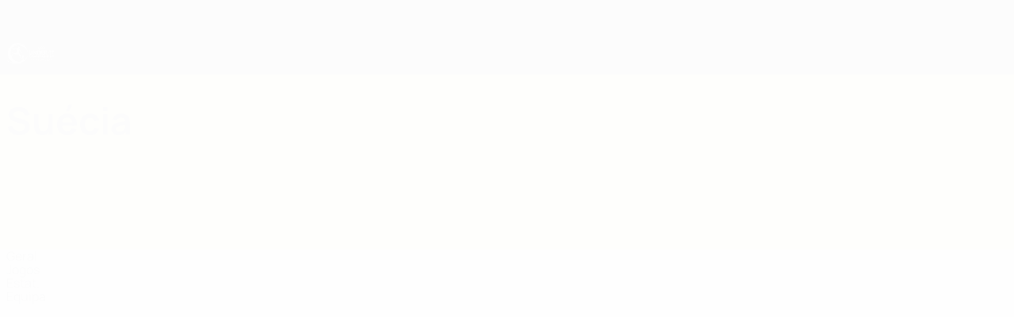

--- FILE ---
content_type: text/html
request_url: https://pt.uefa.com/under17/teams/400127--sweden/matches/
body_size: 14452
content:





<!DOCTYPE html>
<html lang="pt" data-lang="pt" data-culture="pt-PT">

<head prefix="og: http://ogp.me/ns# fb: http://ogp.me/ns/fb# website: http://ogp.me/ns/website# ">
  <title>Su&#xE9;cia | Jogos | UEFA Sub-17 | UEFA.com</title>
  <meta http-equiv="X-UA-Compatible" content="IE=edge" />
  <meta http-equiv="Content-Type" content="text/html; charset=utf-8" />
  <meta charset="utf-8" />
  <meta name="description" content="Clique para ver todos os jogos e resultados de Su&#xE9;cia no European Under-17 Championship 2026" />
  <meta name="author" content="UEFA.com" />
  <meta name="HandheldFriendly" content="true">
  <meta name="MobileOptimized" content="320">
  <meta name="application-name" content="UEFA.com">
  <meta name="mobile-web-app-capable" content="yes">
  <meta name="apple-mobile-web-app-title" content="UEFA.com">
  <meta name="theme-color" content="#ffffff">
  <meta property="twitter:text:title" content="Su&#xE9;cia | Jogos | UEFA Sub-17" />

    <meta name="twitter:card" content="summary_large_image">

    <meta property="og:url" content="https://pt.uefa.com/under17/teams/400127--sweden/matches/" />
    <link rel="canonical" href="https://pt.uefa.com/under17/teams/400127--sweden/matches/" />
  <meta property="og:type" content="website" />
  <meta property="og:title" content="Su&#xE9;cia | Jogos | UEFA Sub-17" />
    <meta property="og:image" content="https://img.uefa.com/imgml/flags/240x240/SWE.png" />
    <meta property="og:image:width" content="240">
    <meta property="og:image:height" content="240">
    <link rel="image_src" href="https://img.uefa.com/imgml/flags/240x240/SWE.png" />
  <meta property="og:description" content="Clique para ver todos os jogos e resultados de Su&#xE9;cia no European Under-17 Championship 2026" />
  <meta property="og:site_name" content="UEFA.com" />
    <link rel="shortcut icon" href="//img.uefa.com/imgml/favicon/comp/under17.ico" />
    <link rel="icon" href="//img.uefa.com/imgml/favicon/comp/under17.ico" type="image/x-icon" />
      <link rel="apple-touch-icon" href="https://img.uefa.com/imgml/favicon/apple-touch-icon.png" />
      <link rel="apple-touch-icon-precomposed"
        href="https://img.uefa.com/imgml/favicon/apple-touch-icon-precomposed.png" />
      <link rel="apple-touch-icon" sizes="57x57"
        href="https://img.uefa.com/imgml/favicon/apple-touch-icon-57x57.png" />
      <link rel="apple-touch-icon" sizes="72x72"
        href="https://img.uefa.com/imgml/favicon/apple-touch-icon-72x72.png" />
      <link rel="apple-touch-icon" sizes="76x76"
        href="https://img.uefa.com/imgml/favicon/apple-touch-icon-76x76.png" />
      <link rel="apple-touch-icon" sizes="114x114"
        href="https://img.uefa.com/imgml/favicon/apple-touch-icon-114x114.png" />
      <link rel="apple-touch-icon" sizes="120x120"
        href="https://img.uefa.com/imgml/favicon/apple-touch-icon-120x120.png" />
      <link rel="apple-touch-icon" sizes="144x144"
        href="https://img.uefa.com/imgml/favicon/apple-touch-icon-144x144.png" />
      <link rel="apple-touch-icon" sizes="152x152"
        href="https://img.uefa.com/imgml/favicon/apple-touch-icon-152x152.png" />
      <link rel="apple-touch-icon" sizes="180x180"
        href="https://img.uefa.com/imgml/favicon/apple-touch-icon-180x180.png" />
  <!-- mobile stuff -->
  <meta name="viewport" content="width=device-width, initial-scale=1.0" />
  <meta name="team:code" content="Suécia"/>


  <link rel="preload" crossorigin="anonymous" href="https://pt.uefa.com/Content/fonts/icomoon/icomoon.woff"
    as="font" />
      <link rel="preload" crossorigin="anonymous" href="https://panenka.uefa.com/panenka/fonts/manrope/manrope-regular.woff2" as="font" />
      <link rel="preload" crossorigin="anonymous" href="https://panenka.uefa.com/panenka/fonts/manrope/manrope-semibold.woff2" as="font" />
      <link rel="preload" crossorigin="anonymous" href="https://panenka.uefa.com/panenka/fonts/manrope/manrope-bold.woff2" as="font" />

  <link href="/CompiledAssets/UefaCom/css/preload.css?_t=0f09343940a3087148625035542f67cf" rel="stylesheet" type="text/css" /><link href="/CompiledAssets/UefaCom/css/modules/match-units/horizontal.css?_t=c1d49dbb5d927110b2bcd15ed757474f" rel="stylesheet" type="text/css" /><link href="/CompiledAssets/UefaCom/css/sections/team-section-preload.css?_t=0408013601327a22a6c95df27d1a251f" rel="stylesheet" type="text/css" /><link href="/CompiledAssets/UefaCom/css/modules/template/header-preload.css?_t=55f3dd28d6154956cce7728ac72f69b3" rel="stylesheet" type="text/css" /><link href="/CompiledAssets/UefaCom/css/modules/template/sticky-nav-preload.css?_t=a9eb8ef25affd1fa58639981f9bd9eb2" rel="stylesheet" type="text/css" /><link href="/CompiledAssets/UefaCom/css/modules/promo/generic-banner.css?_t=d03c31b70f1d9f05eb285c244a09b29f" rel="stylesheet" type="text/css" />
  
  <link rel="preload" href="/CompiledAssets/UefaCom/css/fonts/global.css?_t=d752637a4cc4230fecf23a273a392daf" as="style" onload="this.onload=null;this.rel='stylesheet';"><noscript><link rel="stylesheet" href="/CompiledAssets/UefaCom/css/fonts/global.css?_t=d752637a4cc4230fecf23a273a392daf"></noscript><link rel="preload" href="/CompiledAssets/UefaCom/css/competitions/under17/base.css?_t=f04447e079a6763475e577ef5143701d" as="style" onload="this.onload=null;this.rel='stylesheet';"><noscript><link rel="stylesheet" href="/CompiledAssets/UefaCom/css/competitions/under17/base.css?_t=f04447e079a6763475e577ef5143701d"></noscript>
  <link rel="preload" href="/CompiledAssets/UefaCom/css/modules/template/footer.css?_t=518ac1dec236720de8587f6cb0e6a2db" as="style" onload="this.onload=null;this.rel='stylesheet';"><noscript><link rel="stylesheet" href="/CompiledAssets/UefaCom/css/modules/template/footer.css?_t=518ac1dec236720de8587f6cb0e6a2db"></noscript><link rel="preload" href="/CompiledAssets/UefaCom/css/modules/teams/matches.css?_t=a8e635506c6fd95734422acaad0f6b68" as="style" onload="this.onload=null;this.rel='stylesheet';"><noscript><link rel="stylesheet" href="/CompiledAssets/UefaCom/css/modules/teams/matches.css?_t=a8e635506c6fd95734422acaad0f6b68"></noscript><link rel="preload" href="/CompiledAssets/UefaCom/css/sections/team.css?_t=a432352228a6f9bd8ddb3e2045c35a26" as="style" onload="this.onload=null;this.rel='stylesheet';"><noscript><link rel="stylesheet" href="/CompiledAssets/UefaCom/css/sections/team.css?_t=a432352228a6f9bd8ddb3e2045c35a26"></noscript><link rel="preload" href="/CompiledAssets/UefaCom/css/modules/template/tabsmenu.css?_t=7846d771198ba8b236fa82eaaeb65e58" as="style" onload="this.onload=null;this.rel='stylesheet';"><noscript><link rel="stylesheet" href="/CompiledAssets/UefaCom/css/modules/template/tabsmenu.css?_t=7846d771198ba8b236fa82eaaeb65e58"></noscript>
  

  <noscript>
    <style>
      html {
        opacity: 1;
      }
    </style>
  </noscript>

  <script type="application/ld+json">
{"@type":"WebPage","@context":"http://schema.org","@id":"https://pt.uefa.com/under17/teams/400127--sweden/matches/","url":"https://pt.uefa.com/under17/teams/400127--sweden/matches/","headline":"Su\u00E9cia | Jogos | UEFA Sub-17 | UEFA.com","description":"Clique para ver todos os jogos e resultados de Su\u00E9cia no European Under-17 Championship 2026","potentialAction":{"@type":"ReadAction","target":"https://pt.uefa.com/under17/teams/400127--sweden/matches/"}}  </script>

  <script type="text/javascript">
    window.environment = 'prd';
    window.uefaBaseUrl = '//pt.uefa.com';
    window.uefaApiBaseUrl = '/api/v1/';
    window.showTeamsDisclaimer = false;

    window.competitionId = '23';
    window.competitionFolder = 'under17';
    window.competitionBanner = 'under17';
    window.competitionTracking = 'u17';
    window.competitionCode = 'u17';
    window.competitionName = 'under17';
    window.competitionUrl = 'under17';
    window.isClub = false;
    window.currentSeason = 2026;
    window.currentPhase = '';
    window.imgBaseUrl = 'https://img.uefa.com';

    window.apiKey = 'ceeee1a5bb209502c6c438abd8f30aef179ce669bb9288f2d1cf2fa276de03f4';
    window.fspApiLimit = 50;
    window.matchApiUrl = 'https://match.uefa.com/';
    window.compApiUrl = 'https://comp.uefa.com/';
    window.compStatsApiUrl = 'https://compstats.uefa.com/';
    window.standingsApiUrl = 'https://standings.uefa.com/';
    window.drawApiUrl = 'https://fsp-draw-service.uefa.com/';
    window.matchStatsApiUrl = 'https://matchstats.uefa.com/';
    window.bracketApiUrl = 'https://bracket-service.uefa.com/';
    window.masApiUrl = 'https://mas.uefa.com/';
    window.domesticApiUrl = 'https://domestic.uefa.com/';
    window.cardApiUrl = 'https://fsp-data-cards-service.uefa.com/';
    window.performanceApiBaseUrl = 'https://fsp-players-ranking-service.uefa.com/';
    window.broadcasterApiUrl = 'https://broadcaster.uefa.com/';
    window.cobaltApiUrl = 'https://editorial.uefa.com/api/';
    window.cobaltApiKey = 'bc1ff15c-814f-4318-b374-50ad9c1b7294';
    window.cobaltBaseUrl = 'https://editorial.uefa.com/';
    window.cobaltImgBaseUrl = 'https://editorial.uefa.com/';
    window.sponsorApiUrl = 'https://fsp-sponsor-service.uefa.com/';
    window.sponsorPhase = '';
    window.pssApiUrl = 'https://pss.uefa.com/';
    window.storyTellerApiKey = '33b93e10-d36b-4336-8c71-bf72e7db4be5';
    window.uefaTvApiKey = '';
    window.uefaTvRealm = '';
    window.uefaTvApiUrl = '';
    window.gaGtagId = 'G-X6QJTK7ZQG';
    window.consentManagerId = '51b6b8a8b21b3';

    window.gamingHubComponentUrl = 'https://gaming.uefa.com/webcomponent/index.js';

    window.videoAdvTag = 'https://pubads.g.doubleclick.net/gampad/ads?iu=/5874/universal_video&description_url=[description_url]&tfcd=0&npa=0&sz=512x288&gdfp_req=1&output=vast&unviewed_position_start=1&env=vp&impl=s&correlator=[timestamp]&cust_params=application%3Dweb.uefacom%26section%3D[section]%26kind%3D[kind]';
    window.videoAdsContext = '';
    window.bannerAdsContext = '';

    window.idpScript = 'https://idpassets-ping.uefa.com/idp.js';
    window.idpApiKey = '998b963a-5d91-4956-a062-33d809aaf15b';
    window.idpScope = '';
    window.useCustomAuthDialog = true;


    window.syncFavouritesNotification = false;
    window.syncFollowedNotification = false;

    window.languageRedirection = false;

    window.jwplayerScript = 'https://cdn.jwplayer.com/libraries/MRgM2eB8.js';
    window.appInsightsConnectionString = 'InstrumentationKey=9c0b0885-769f-44f0-89f4-8a39a924aaa6;IngestionEndpoint=https://westeurope-2.in.applicationinsights.azure.com/;LiveEndpoint=https://westeurope.livediagnostics.monitor.azure.com/';
    window.appInsightsSamplingPercentage = 2;

    window.impressionScrollThreshold = 40;
    window.impressionTimeThreshold = 300;

    window.newTableFormat = false;
    window.enableVideoSponsorsLogo = false;
    window.imageSizesConfig = [{"name":"clubs","match":"img(?:[-.]\\w\u002B)?\\.uefa\\.com\\/imgml\\/TP\\/teams\\/logos\\/(\\d\u002Bx\\d\u002B)\\/","sizes":[18,32,36,50,64,70,100,140,240,700],"type":"PATH","path":"\\/\\d\u002Bx\\d\u002B\\/"},{"name":"teams","match":"img(?:[-.]\\w\u002B)?\\.uefa\\.com\\/imgml\\/flags\\/(\\d\u002Bx\\d\u002B)\\/","sizes":[18,32,36,50,64,70,100,140,240,700],"type":"PATH","path":"\\/\\d\u002Bx\\d\u002B\\/"},{"name":"players","match":"img(?:[-.]\\w\u002B)?\\.uefa\\.com\\/imgml\\/TP\\/players\\/\\d\u002B\\/\\d\u002B\\/(\\d\u002Bx\\d\u002B)\\/","sizes":[27,75,324],"type":"PATH","path":"\\/\\d\u002Bx\\d\u002B\\/"},{"name":"editorial","match":"editorial(?:[-.]\\w\u002B)?\\.uefa\\.com","sizes":[158,276,280,369,490,556,656,988,2048],"type":"AKAMAI","path":"\\/\\d\u002Bx\\d\u002B\\/","qs":"imwidth"},{"name":"others","match":"img(?:\\.\\w\u002B)?\\.uefa\\.com","sizes":[36,65,75,83,140,166,324,400,700,5000],"type":"AKAMAI","path":"\\/\\d\u002Bx\\d\u002B\\/","qs":"imwidth"}];
  </script>
  <script type="text/javascript">
    window.d3OnLoad = (callback) => {
      window.addEventListener('load', () => { callback(); }, false);
    }
  </script>

  <!--[if lt IE 10]>
      <script>document.getElementsByTagName("html")[0].className = "old-ie";</script>
    <![endif]-->
  
  

    <script type="text/javascript" data-cmp-ab="1" src="https://cdn.consentmanager.net/delivery/js/semiautomatic.min.js"
      data-cmp-cdid="51b6b8a8b21b3" data-cmp-host="a.delivery.consentmanager.net"
      data-cmp-cdn="cdn.consentmanager.net" data-cmp-codesrc="0">
      </script>


    <script type="text/javascript" src="//c.webtrends-optimize.com/acs/accounts/95cd9c25-c6b5-472c-b8a9-6ad5a1e400c8/js/wt.js">
    </script>



  <script type="text/javascript">
    var trackVars = {"language":"PT","pageLanguage":"PT","pageTitle":"Su\\u00E9cia | Jogos | UEFA Sub-17 | UEFA.com","competition":"u17","competitionDate":"2026","environment":"production","hour":"15","minute":"1","date":"2026-01-17","dayOfWeek":"Saturday","second":"34","timezone":"00:00:00","siteType":"Website","contentSection1":"u17","pageName":"/under17/teams/400127--sweden/matches/","pageType":"match listing","pageSubType":"calendar by team","contentSection2":"teams","contentSection3":"400127","teamID":"400127"};

    window.dataLayer = window.dataLayer || [];
    window.dataLayer.push({
      event: 'Page Meta',
      pageFormat: 'standard view',
      userAgent: window.navigator.userAgent,
      previousPage: document.referrer,
      ...trackVars,
    });
  </script>
    <script type="text/javascript">
      window.d3OnLoad(function () {
        if (!window.D3 || !window.D3.country) return;

        window.D3.country.get().then(function (country) {
          if (!country.fifaCountryCode) return;
          window.dataLayer.push({
            event: "Page Meta",
            country: country.fifaCountryCode
          });
        });
      });
    </script>
      <!-- Google Analytics -->
      <script>
        (function (i, s, o, g, r, a, m) {
          i['GoogleAnalyticsObject'] = r;
          i[r] = i[r] || function () { (i[r].q = i[r].q || []).push(arguments) },
            i[r].l = 1 * new Date();
          a = s.createElement(o),
            m = s.getElementsByTagName(o)[0];
          a.async = 1;
          a.src = g;
          m.parentNode.insertBefore(a, m)
        })(window, document, 'script', 'https://www.google-analytics.com/analytics.js', 'ga');
        ga('create', 'UA-99223133-1', 'auto');
        ga('set', 'transport', 'beacon');
      </script>
      <!-- end Google Analytics -->
      <!-- Google Tag Manager -->
      <script>
        (function (w, d, s, l, i) {
          w[l] = w[l] || [];
          w[l].push({ 'gtm.start': new Date().getTime(), event: 'gtm.js' });
          var f = d.getElementsByTagName(s)[0],
            j = d.createElement(s),
            dl = l != 'dataLayer' ? '&l=' + l : '';
          j.async = true;
          j.src = 'https://www.googletagmanager.com/gtm.js?id=' + i + dl;
          f.parentNode.insertBefore(j, f);
        })(window, document, 'script', 'dataLayer', 'GTM-5NXJMPQ');
      </script>
      <!-- end Google Tag Manager -->
</head>

<body class="langP pk-font--base-regular" pk-competition="u17" pk-theme="light">



  <div class="d3-react " data-name="auth-dialog" data-options="null" data-force-inview="true">
  </div>

  <!-- Environment: production -->
  <!-- Version: 2.738.0 -->
  <!-- Google Tag Manager (noscript) -->
    <noscript>
      <iframe src="https://www.googletagmanager.com/ns.html?id=GTM-5NXJMPQ" height="0" width="0"
        style="display: none; visibility: hidden"></iframe>
    </noscript>
  <!-- End Google Tag Manager (noscript) -->


    <!-- IE deprecation message - START -->

<div class="ie-deprecation-banner">
  <img class="ie-deprecation-banner__logo" alt="UEFA.COM" title="UEFA.COM" loading="lazy"
    src="https://img.uefa.com/imgml/uefacom/elements/main-nav/uefa-logo-black.svg" />
  <div class="ie-deprecation-banner__title">O UEFA.com funciona melhor noutros browsers</div>
  <div class="ie-deprecation-banner__text">Para a melhor experiência possível recomendamos a utilização do <a href='https://www.google.com/chrome/' >Chrome</a>, <a href='https://www.mozilla.org/firefox/' >Firefox</a> ou <a href='https://www.microsoft.com/edge' >Microsoft Edge</a>.</div>
</div>
    <!-- IE deprecation message - END -->

  



<!-- Main wrapper -->
<div class="main-wrap">
  <a class="skip-link d3-plugin" data-plugin="skip-navigation" pk-theme="dark"
    href='#main-content'>Saltar para o conte&#xFA;do principal</a>
  <!-- Header -->
    <header class="header-wrap">
      





<div class="hidden d3-stylesheet" data-href="/CompiledAssets/UefaCom/css/modules/template/header-preload.css?_t=55f3dd28d6154956cce7728ac72f69b3" ></div>
  <div class="d3-react header header--competition pk-theme--dark pk-competition--base pk-d--flex pk-w--100" data-name="header" data-options="{&quot;menu&quot;:[{&quot;id&quot;:&quot;comp-featuring&quot;,&quot;text&quot;:&quot;comp_featuring&quot;,&quot;trackText&quot;:&quot;comp_featuring&quot;,&quot;href&quot;:&quot;&quot;,&quot;isActive&quot;:true,&quot;target&quot;:&quot;_self&quot;,&quot;menuItems&quot;:[{&quot;id&quot;:&quot;home&quot;,&quot;parentId&quot;:&quot;comp-featuring&quot;,&quot;text&quot;:&quot;In\u00EDcio&quot;,&quot;tag&quot;:&quot;nav_home&quot;,&quot;trackText&quot;:&quot;Home&quot;,&quot;href&quot;:&quot;/&quot;,&quot;isActive&quot;:true,&quot;target&quot;:&quot;_blank&quot;},{&quot;id&quot;:&quot;about&quot;,&quot;parentId&quot;:&quot;comp-featuring&quot;,&quot;text&quot;:&quot;Sobre&quot;,&quot;tag&quot;:&quot;about&quot;,&quot;trackText&quot;:&quot;About&quot;,&quot;href&quot;:&quot;/about/&quot;,&quot;isActive&quot;:false,&quot;target&quot;:&quot;_blank&quot;},{&quot;id&quot;:&quot;nationalassociations&quot;,&quot;parentId&quot;:&quot;comp-featuring&quot;,&quot;text&quot;:&quot;Federa\u00E7\u00F5es nacionais&quot;,&quot;tag&quot;:&quot;nav_nationalassociations&quot;,&quot;trackText&quot;:&quot;National Associations&quot;,&quot;href&quot;:&quot;/nationalassociations/&quot;,&quot;isActive&quot;:false,&quot;target&quot;:&quot;_blank&quot;},{&quot;id&quot;:&quot;running-competitions&quot;,&quot;parentId&quot;:&quot;comp-featuring&quot;,&quot;text&quot;:&quot;Competi\u00E7\u00F5es em curso&quot;,&quot;tag&quot;:&quot;running_competitions&quot;,&quot;trackText&quot;:&quot;Running Competitions&quot;,&quot;href&quot;:&quot;/running-competitions/&quot;,&quot;isActive&quot;:false,&quot;target&quot;:&quot;_blank&quot;},{&quot;id&quot;:&quot;developement&quot;,&quot;parentId&quot;:&quot;comp-featuring&quot;,&quot;text&quot;:&quot;Desenvolvimento&quot;,&quot;tag&quot;:&quot;development&quot;,&quot;trackText&quot;:&quot;Developement&quot;,&quot;href&quot;:&quot;/development/&quot;,&quot;isActive&quot;:false,&quot;target&quot;:&quot;_blank&quot;},{&quot;id&quot;:&quot;sustainability&quot;,&quot;parentId&quot;:&quot;comp-featuring&quot;,&quot;text&quot;:&quot;Sustentabilidade&quot;,&quot;tag&quot;:&quot;sustainability&quot;,&quot;trackText&quot;:&quot;Sustainability&quot;,&quot;href&quot;:&quot;/sustainability/&quot;,&quot;isActive&quot;:false,&quot;target&quot;:&quot;_blank&quot;},{&quot;id&quot;:&quot;newsmedia&quot;,&quot;parentId&quot;:&quot;comp-featuring&quot;,&quot;text&quot;:&quot;Not\u00EDcias e media&quot;,&quot;tag&quot;:&quot;nav_news_media&quot;,&quot;trackText&quot;:&quot;News \u0026 Media&quot;,&quot;href&quot;:&quot;/news-media/&quot;,&quot;isActive&quot;:false,&quot;target&quot;:&quot;_blank&quot;}]},{&quot;id&quot;:&quot;quick-links&quot;,&quot;text&quot;:&quot;quick_links&quot;,&quot;trackText&quot;:&quot;quick_links&quot;,&quot;href&quot;:&quot;&quot;,&quot;isActive&quot;:false,&quot;target&quot;:&quot;_self&quot;,&quot;menuItems&quot;:[{&quot;id&quot;:&quot;comp_gaming&quot;,&quot;parentId&quot;:&quot;quick-links&quot;,&quot;text&quot;:&quot;UEFA Gaming&quot;,&quot;tag&quot;:&quot;nav_uefagaming&quot;,&quot;trackText&quot;:&quot;UEFA Gaming&quot;,&quot;icon&quot;:&quot;/uefacom/elements/logos/uefagaming.svg&quot;,&quot;href&quot;:&quot;https://gaming.uefa.com/&quot;,&quot;isActive&quot;:false,&quot;target&quot;:&quot;_blank&quot;},{&quot;id&quot;:&quot;comp_uefatv&quot;,&quot;parentId&quot;:&quot;quick-links&quot;,&quot;text&quot;:&quot;UEFA.tv&quot;,&quot;tag&quot;:&quot;nav_uefatv&quot;,&quot;trackText&quot;:&quot;UEFA.tv&quot;,&quot;icon&quot;:&quot;/uefacom/elements/logos/uefatv.svg&quot;,&quot;href&quot;:&quot;https://links.uefa.tv/uefacom-header&quot;,&quot;isActive&quot;:false,&quot;target&quot;:&quot;_blank&quot;},{&quot;id&quot;:&quot;match-calendar&quot;,&quot;parentId&quot;:&quot;quick-links&quot;,&quot;text&quot;:&quot;Calend\u00E1rio de jogos&quot;,&quot;tag&quot;:&quot;match-calendar&quot;,&quot;trackText&quot;:&quot;Match Calendar&quot;,&quot;icon&quot;:&quot;tab-bar-matches&quot;,&quot;href&quot;:&quot;/match-calendar/&quot;,&quot;isActive&quot;:false,&quot;target&quot;:&quot;_self&quot;,&quot;customProperties&quot;:{&quot;livescores&quot;:&quot;true&quot;}},{&quot;id&quot;:&quot;store_team&quot;,&quot;parentId&quot;:&quot;quick-links&quot;,&quot;text&quot;:&quot;Loja (selec\u00E7\u00F5es)&quot;,&quot;tag&quot;:&quot;nav_teams_store&quot;,&quot;trackText&quot;:&quot;Store - NTC&quot;,&quot;icon&quot;:&quot;features-store&quot;,&quot;href&quot;:&quot;https://www.shopuefa.com/en/?_s=bm-fi-psc-uefa-hpshopnav&quot;,&quot;isActive&quot;:false,&quot;target&quot;:&quot;_blank&quot;},{&quot;id&quot;:&quot;store_club&quot;,&quot;parentId&quot;:&quot;quick-links&quot;,&quot;text&quot;:&quot;Loja (clubes)&quot;,&quot;tag&quot;:&quot;nav_clubs_store&quot;,&quot;trackText&quot;:&quot;Store - CC&quot;,&quot;icon&quot;:&quot;features-store&quot;,&quot;href&quot;:&quot;https://clubcompetitions-shop.com/pt-eu?utm_source=uefa\u0026utm_medium=website\u0026utm_campaign=UCL-store&quot;,&quot;isActive&quot;:false,&quot;target&quot;:&quot;_blank&quot;},{&quot;id&quot;:&quot;store_memorabilia&quot;,&quot;parentId&quot;:&quot;quick-links&quot;,&quot;text&quot;:&quot;Recorda\u00E7\u00F5es (clubes)&quot;,&quot;tag&quot;:&quot;nav_memorabilia&quot;,&quot;trackText&quot;:&quot;Store - Memorabilia&quot;,&quot;icon&quot;:&quot;features-store&quot;,&quot;href&quot;:&quot;https://clubcompetitions-memorabilia.com/?utm_source=www.UEFA.COM\u0026utm_medium=uefa_website_referral\u0026utm_campaign=UEFA%20Website%20referral%20\u0026utm_id=The%20official%20website%20for%20European%20football%20|%20UEFA.com&quot;,&quot;isActive&quot;:false,&quot;target&quot;:&quot;_self&quot;},{&quot;id&quot;:&quot;uefarankings&quot;,&quot;parentId&quot;:&quot;quick-links&quot;,&quot;text&quot;:&quot;Rankings da UEFA&quot;,&quot;tag&quot;:&quot;nav_uefarankings&quot;,&quot;trackText&quot;:&quot;UEFA rankings&quot;,&quot;icon&quot;:&quot;features-stats&quot;,&quot;href&quot;:&quot;/nationalassociations/uefarankings/&quot;,&quot;isActive&quot;:false,&quot;target&quot;:&quot;_self&quot;},{&quot;id&quot;:&quot;ticketshospitality&quot;,&quot;parentId&quot;:&quot;quick-links&quot;,&quot;text&quot;:&quot;Bilhetes&quot;,&quot;tag&quot;:&quot;ticketshospitality&quot;,&quot;trackText&quot;:&quot;Tickets and hospitality&quot;,&quot;icon&quot;:&quot;features-tickets&quot;,&quot;href&quot;:&quot;/tickets/&quot;,&quot;isActive&quot;:false,&quot;target&quot;:&quot;&quot;}]},{&quot;id&quot;:&quot;uefa-competitions&quot;,&quot;text&quot;:&quot;Competi\u00E7\u00F5es da UEFA&quot;,&quot;tag&quot;:&quot;uefa_competitions&quot;,&quot;trackText&quot;:&quot;uefa_competitions&quot;,&quot;href&quot;:&quot;&quot;,&quot;isActive&quot;:false,&quot;target&quot;:&quot;_self&quot;,&quot;menuItems&quot;:[{&quot;id&quot;:&quot;clubscomps&quot;,&quot;parentId&quot;:&quot;uefa-competitions&quot;,&quot;text&quot;:&quot;Clubes&quot;,&quot;tag&quot;:&quot;nav_club&quot;,&quot;trackText&quot;:&quot;clubscomps&quot;,&quot;href&quot;:&quot;&quot;,&quot;isActive&quot;:false,&quot;target&quot;:&quot;_self&quot;,&quot;menuItems&quot;:[{&quot;id&quot;:&quot;ucl&quot;,&quot;parentId&quot;:&quot;clubscomps&quot;,&quot;text&quot;:&quot;UEFA Champions League&quot;,&quot;tag&quot;:&quot;nav_uefachampionsleague&quot;,&quot;trackText&quot;:&quot;UEFA Champions League&quot;,&quot;href&quot;:&quot;/uefachampionsleague/&quot;,&quot;isActive&quot;:false,&quot;target&quot;:&quot;_self&quot;,&quot;customProperties&quot;:{&quot;compCode&quot;:&quot;ucl&quot;}},{&quot;id&quot;:&quot;uel&quot;,&quot;parentId&quot;:&quot;clubscomps&quot;,&quot;text&quot;:&quot;UEFA Europa League&quot;,&quot;tag&quot;:&quot;nav_uefaeuropaleague&quot;,&quot;trackText&quot;:&quot;UEFA Europa League&quot;,&quot;href&quot;:&quot;/uefaeuropaleague/&quot;,&quot;isActive&quot;:false,&quot;target&quot;:&quot;_self&quot;},{&quot;id&quot;:&quot;usc&quot;,&quot;parentId&quot;:&quot;clubscomps&quot;,&quot;text&quot;:&quot;Superta\u00E7a Europeia&quot;,&quot;tag&quot;:&quot;nav_uefasupercup&quot;,&quot;trackText&quot;:&quot;UEFA Super Cup&quot;,&quot;href&quot;:&quot;/uefasupercup/&quot;,&quot;isActive&quot;:false,&quot;target&quot;:&quot;_self&quot;},{&quot;id&quot;:&quot;uecl&quot;,&quot;parentId&quot;:&quot;clubscomps&quot;,&quot;text&quot;:&quot;UEFA Conference League&quot;,&quot;tag&quot;:&quot;nav_uefaeuropaconferenceleague&quot;,&quot;trackText&quot;:&quot;UEFA Europa Conference League&quot;,&quot;href&quot;:&quot;/uefaconferenceleague/&quot;,&quot;isActive&quot;:false,&quot;target&quot;:&quot;_self&quot;},{&quot;id&quot;:&quot;uyl&quot;,&quot;parentId&quot;:&quot;clubscomps&quot;,&quot;text&quot;:&quot;UEFA Youth League&quot;,&quot;tag&quot;:&quot;nav_uefayouthleague&quot;,&quot;trackText&quot;:&quot;UEFA Youth League&quot;,&quot;href&quot;:&quot;/uefayouthleague/&quot;,&quot;isActive&quot;:false,&quot;target&quot;:&quot;_self&quot;},{&quot;id&quot;:&quot;iu20&quot;,&quot;parentId&quot;:&quot;clubscomps&quot;,&quot;text&quot;:&quot;Ta\u00E7a Intercontinental Sub-20&quot;,&quot;tag&quot;:&quot;nav_under20intercontinental&quot;,&quot;trackText&quot;:&quot;U20 Intercontinental&quot;,&quot;href&quot;:&quot;/under20intercontinental/&quot;,&quot;isActive&quot;:false,&quot;target&quot;:&quot;_self&quot;,&quot;customProperties&quot;:{&quot;compCode&quot;:&quot;iu20&quot;}}]},{&quot;id&quot;:&quot;nationalcomps&quot;,&quot;parentId&quot;:&quot;uefa-competitions&quot;,&quot;text&quot;:&quot;Selec\u00E7\u00F5es&quot;,&quot;tag&quot;:&quot;nav_national&quot;,&quot;trackText&quot;:&quot;nationalcomps&quot;,&quot;href&quot;:&quot;&quot;,&quot;isActive&quot;:false,&quot;target&quot;:&quot;_self&quot;,&quot;menuItems&quot;:[{&quot;id&quot;:&quot;eq&quot;,&quot;parentId&quot;:&quot;nationalcomps&quot;,&quot;text&quot;:&quot;Qualifica\u00E7\u00E3o Europeia&quot;,&quot;tag&quot;:&quot;nav_euroqualifiers&quot;,&quot;trackText&quot;:&quot;European Qualifiers&quot;,&quot;href&quot;:&quot;/european-qualifiers/&quot;,&quot;isActive&quot;:false,&quot;target&quot;:&quot;_self&quot;},{&quot;id&quot;:&quot;euro2028&quot;,&quot;parentId&quot;:&quot;nationalcomps&quot;,&quot;text&quot;:&quot;UEFA EURO 2028&quot;,&quot;tag&quot;:&quot;nav_euro2028&quot;,&quot;trackText&quot;:&quot;UEFA EURO 2028&quot;,&quot;href&quot;:&quot;/euro2028/&quot;,&quot;isActive&quot;:false,&quot;target&quot;:&quot;_self&quot;},{&quot;id&quot;:&quot;unl&quot;,&quot;parentId&quot;:&quot;nationalcomps&quot;,&quot;text&quot;:&quot;UEFA Nations League&quot;,&quot;tag&quot;:&quot;nav_UEFA_Nations_League&quot;,&quot;trackText&quot;:&quot;UEFA Nations League&quot;,&quot;href&quot;:&quot;/uefanationsleague/&quot;,&quot;isActive&quot;:false,&quot;target&quot;:&quot;_self&quot;},{&quot;id&quot;:&quot;fin&quot;,&quot;parentId&quot;:&quot;nationalcomps&quot;,&quot;text&quot;:&quot;Final\u00EDssima&quot;,&quot;tag&quot;:&quot;nav_finalissima&quot;,&quot;trackText&quot;:&quot;Finalissima&quot;,&quot;href&quot;:&quot;/finalissima/&quot;,&quot;isActive&quot;:false,&quot;target&quot;:&quot;_self&quot;},{&quot;id&quot;:&quot;u21&quot;,&quot;parentId&quot;:&quot;nationalcomps&quot;,&quot;text&quot;:&quot;UEFA Sub-21&quot;,&quot;tag&quot;:&quot;nav_under21&quot;,&quot;trackText&quot;:&quot;UEFA Under-21&quot;,&quot;href&quot;:&quot;/under21/&quot;,&quot;isActive&quot;:false,&quot;target&quot;:&quot;_self&quot;}]},{&quot;id&quot;:&quot;womencomps&quot;,&quot;parentId&quot;:&quot;uefa-competitions&quot;,&quot;text&quot;:&quot;Feminino&quot;,&quot;tag&quot;:&quot;nav_women&quot;,&quot;trackText&quot;:&quot;womencomps&quot;,&quot;href&quot;:&quot;&quot;,&quot;isActive&quot;:false,&quot;target&quot;:&quot;_self&quot;,&quot;menuItems&quot;:[{&quot;id&quot;:&quot;wucl&quot;,&quot;parentId&quot;:&quot;womencomps&quot;,&quot;text&quot;:&quot;UEFA Women\u0027s Champions League&quot;,&quot;tag&quot;:&quot;nav_womenschampionsleague&quot;,&quot;trackText&quot;:&quot;UEFA Women\u0027s Champions League&quot;,&quot;href&quot;:&quot;/womenschampionsleague/&quot;,&quot;isActive&quot;:false,&quot;target&quot;:&quot;_self&quot;},{&quot;id&quot;:&quot;weuro&quot;,&quot;parentId&quot;:&quot;womencomps&quot;,&quot;text&quot;:&quot;UEFA Women\u0027s EURO&quot;,&quot;tag&quot;:&quot;nav_woco&quot;,&quot;trackText&quot;:&quot;UEFA Women\u0027s EURO&quot;,&quot;href&quot;:&quot;/womenseuro/&quot;,&quot;isActive&quot;:false,&quot;target&quot;:&quot;_self&quot;},{&quot;id&quot;:&quot;uwec&quot;,&quot;parentId&quot;:&quot;womencomps&quot;,&quot;text&quot;:&quot;UEFA Women\u2019s Europa Cup&quot;,&quot;tag&quot;:&quot;nav_womenseuropacup&quot;,&quot;trackText&quot;:&quot;UEFA Women\u0027s Europa Cup&quot;,&quot;href&quot;:&quot;/womenseuropacup/&quot;,&quot;isActive&quot;:false,&quot;target&quot;:&quot;_self&quot;},{&quot;id&quot;:&quot;weq&quot;,&quot;parentId&quot;:&quot;womencomps&quot;,&quot;text&quot;:&quot;Qualifica\u00E7\u00E3o Europeia Feminina&quot;,&quot;tag&quot;:&quot;nav_womenseuropeanqualifiers&quot;,&quot;trackText&quot;:&quot;Women\u0027s European Qualifiers&quot;,&quot;href&quot;:&quot;/womenseuropeanqualifiers/&quot;,&quot;isActive&quot;:false,&quot;target&quot;:&quot;_self&quot;},{&quot;id&quot;:&quot;uwnl&quot;,&quot;parentId&quot;:&quot;womencomps&quot;,&quot;text&quot;:&quot;Women\u0027s Nations League&quot;,&quot;tag&quot;:&quot;nav_uwnl&quot;,&quot;trackText&quot;:&quot;UEFA Women\u0027s Nations League&quot;,&quot;href&quot;:&quot;/womensnationsleague/&quot;,&quot;isActive&quot;:false,&quot;target&quot;:&quot;_self&quot;},{&quot;id&quot;:&quot;wfin&quot;,&quot;parentId&quot;:&quot;womencomps&quot;,&quot;text&quot;:&quot;Final\u00EDssima Feminina&quot;,&quot;tag&quot;:&quot;nav_womensfinalissima&quot;,&quot;trackText&quot;:&quot;Women\u0027s Finalissima&quot;,&quot;href&quot;:&quot;/womensfinalissima/&quot;,&quot;isActive&quot;:false,&quot;target&quot;:&quot;_self&quot;},{&quot;id&quot;:&quot;wu19&quot;,&quot;parentId&quot;:&quot;womencomps&quot;,&quot;text&quot;:&quot;UEFA Sub-19 Feminino&quot;,&quot;tag&quot;:&quot;nav_wunder19&quot;,&quot;trackText&quot;:&quot;UEFA Women\u0027s Under-19&quot;,&quot;href&quot;:&quot;/womensunder19/&quot;,&quot;isActive&quot;:false,&quot;target&quot;:&quot;_self&quot;},{&quot;id&quot;:&quot;wu17&quot;,&quot;parentId&quot;:&quot;womencomps&quot;,&quot;text&quot;:&quot;UEFA Sub-17 Feminino&quot;,&quot;tag&quot;:&quot;nav_wunder17&quot;,&quot;trackText&quot;:&quot;UEFA Women\u0027s Under-17&quot;,&quot;href&quot;:&quot;/womensunder17/&quot;,&quot;isActive&quot;:false,&quot;target&quot;:&quot;_self&quot;}]},{&quot;id&quot;:&quot;youthcomps&quot;,&quot;parentId&quot;:&quot;uefa-competitions&quot;,&quot;text&quot;:&quot;Futebol jovem&quot;,&quot;tag&quot;:&quot;nav_youth&quot;,&quot;trackText&quot;:&quot;youthcomps&quot;,&quot;href&quot;:&quot;&quot;,&quot;isActive&quot;:false,&quot;target&quot;:&quot;_self&quot;,&quot;menuItems&quot;:[{&quot;id&quot;:&quot;u19&quot;,&quot;parentId&quot;:&quot;youthcomps&quot;,&quot;text&quot;:&quot;UEFA Sub-19&quot;,&quot;tag&quot;:&quot;nav_under19&quot;,&quot;trackText&quot;:&quot;UEFA Under-19&quot;,&quot;href&quot;:&quot;/under19/&quot;,&quot;isActive&quot;:false,&quot;target&quot;:&quot;_self&quot;,&quot;customProperties&quot;:{&quot;nolang&quot;:&quot;ja&quot;}},{&quot;id&quot;:&quot;u17&quot;,&quot;parentId&quot;:&quot;youthcomps&quot;,&quot;text&quot;:&quot;UEFA Sub-17&quot;,&quot;tag&quot;:&quot;nav_under17&quot;,&quot;trackText&quot;:&quot;UEFA Under-17&quot;,&quot;href&quot;:&quot;/under17/&quot;,&quot;isActive&quot;:false,&quot;target&quot;:&quot;_self&quot;,&quot;customProperties&quot;:{&quot;nolang&quot;:&quot;ja&quot;}},{&quot;id&quot;:&quot;rcup&quot;,&quot;parentId&quot;:&quot;youthcomps&quot;,&quot;text&quot;:&quot;Ta\u00E7a das Regi\u00F5es da UEFA&quot;,&quot;tag&quot;:&quot;nav_regionscup&quot;,&quot;trackText&quot;:&quot;UEFA Regions\u0027 Cup&quot;,&quot;href&quot;:&quot;/regionscup/&quot;,&quot;isActive&quot;:false,&quot;target&quot;:&quot;_self&quot;,&quot;customProperties&quot;:{&quot;nolang&quot;:&quot;ja&quot;}}]},{&quot;id&quot;:&quot;futsalcomps&quot;,&quot;parentId&quot;:&quot;uefa-competitions&quot;,&quot;text&quot;:&quot;Futsal&quot;,&quot;tag&quot;:&quot;nav_futsal&quot;,&quot;trackText&quot;:&quot;futsalcomps&quot;,&quot;href&quot;:&quot;&quot;,&quot;isActive&quot;:false,&quot;target&quot;:&quot;_self&quot;,&quot;menuItems&quot;:[{&quot;id&quot;:&quot;fcl&quot;,&quot;parentId&quot;:&quot;futsalcomps&quot;,&quot;text&quot;:&quot;UEFA Futsal Champions League&quot;,&quot;tag&quot;:&quot;nav_uefafutsalchampionsleague&quot;,&quot;trackText&quot;:&quot;Futsal Champions League&quot;,&quot;href&quot;:&quot;/uefafutsalchampionsleague/&quot;,&quot;isActive&quot;:false,&quot;target&quot;:&quot;_self&quot;},{&quot;id&quot;:&quot;feuro&quot;,&quot;parentId&quot;:&quot;futsalcomps&quot;,&quot;text&quot;:&quot;UEFA Futsal EURO&quot;,&quot;tag&quot;:&quot;nav_futchamp&quot;,&quot;trackText&quot;:&quot;UEFA Futsal EURO&quot;,&quot;href&quot;:&quot;/futsaleuro/&quot;,&quot;isActive&quot;:false,&quot;target&quot;:&quot;_self&quot;},{&quot;id&quot;:&quot;futfin&quot;,&quot;parentId&quot;:&quot;futsalcomps&quot;,&quot;text&quot;:&quot;Final\u00EDssima de Futsal&quot;,&quot;tag&quot;:&quot;nav_futsalfinalissima&quot;,&quot;trackText&quot;:&quot;Futsal Finalissima&quot;,&quot;href&quot;:&quot;/futsalfinalissima/&quot;,&quot;isActive&quot;:false,&quot;target&quot;:&quot;_self&quot;},{&quot;id&quot;:&quot;wfeuro&quot;,&quot;parentId&quot;:&quot;futsalcomps&quot;,&quot;text&quot;:&quot;UEFA Women\u0027s Futsal EURO&quot;,&quot;tag&quot;:&quot;nav_womensfutsaleuro&quot;,&quot;trackText&quot;:&quot;UEFA Women\u0027s Futsal EURO&quot;,&quot;href&quot;:&quot;/womensfutsaleuro/&quot;,&quot;isActive&quot;:false,&quot;target&quot;:&quot;_self&quot;},{&quot;id&quot;:&quot;fu19&quot;,&quot;parentId&quot;:&quot;futsalcomps&quot;,&quot;text&quot;:&quot;UEFA Futsal EURO Sub-19&quot;,&quot;tag&quot;:&quot;nav_futsalunder19&quot;,&quot;trackText&quot;:&quot;UEFA U-19 Futsal EURO&quot;,&quot;href&quot;:&quot;/futsalunder19/&quot;,&quot;isActive&quot;:false,&quot;target&quot;:&quot;_self&quot;},{&quot;id&quot;:&quot;fwc&quot;,&quot;parentId&quot;:&quot;futsalcomps&quot;,&quot;text&quot;:&quot;Mundial de Futsal&quot;,&quot;tag&quot;:&quot;nav_futwc&quot;,&quot;trackText&quot;:&quot;FIFA Futsal World Cup&quot;,&quot;href&quot;:&quot;/futsalworldcup/&quot;,&quot;isActive&quot;:false,&quot;target&quot;:&quot;_self&quot;},{&quot;id&quot;:&quot;ffwwc&quot;,&quot;parentId&quot;:&quot;futsalcomps&quot;,&quot;text&quot;:&quot;Qualifica\u00E7\u00E3o Europeia de Futsal - Feminino&quot;,&quot;tag&quot;:&quot;nav_ffwwc&quot;,&quot;trackText&quot;:&quot;Women\u2019s Futsal European Qualifiers&quot;,&quot;href&quot;:&quot;/womensfutsalqualifiers/&quot;,&quot;isActive&quot;:false,&quot;target&quot;:&quot;_self&quot;}]}]}],&quot;isCompetitionContext&quot;:true,&quot;activateLoginButton&quot;:true,&quot;theme&quot;:&quot;dark&quot;}" data-force-inview="false">
<div class="header__content header-skl pk-w--100">

</div>
  </div>

  </header>
  <!-- Content wrapper -->
  <div class="body">
    <div class="content-wrap">
      <!-- Navigation -->
      <div class="navigation navigation--sticky d3-plugin" data-plugin="sticky">
        








<div class="hidden d3-stylesheet" data-href="/CompiledAssets/UefaCom/css/modules/template/sticky-nav-preload.css?_t=a9eb8ef25affd1fa58639981f9bd9eb2" ></div>


  <div class="d3-react navigation-wrapper  pk-theme--dark" data-name="menu" data-options="{&quot;items&quot;:[{&quot;id&quot;:&quot;ma&quot;,&quot;text&quot;:&quot;Jogos&quot;,&quot;tag&quot;:&quot;nav_matches&quot;,&quot;trackText&quot;:&quot;Matches&quot;,&quot;href&quot;:&quot;/under17/fixtures-results/&quot;,&quot;isActive&quot;:false,&quot;target&quot;:&quot;_self&quot;},{&quot;id&quot;:&quot;draw&quot;,&quot;text&quot;:&quot;Sorteios&quot;,&quot;tag&quot;:&quot;draws&quot;,&quot;trackText&quot;:&quot;Draw&quot;,&quot;href&quot;:&quot;/under17/draws/&quot;,&quot;isActive&quot;:false,&quot;target&quot;:&quot;_self&quot;,&quot;menuItems&quot;:[{&quot;id&quot;:&quot;round1&quot;,&quot;parentId&quot;:&quot;draw&quot;,&quot;text&quot;:&quot;Ronda 1 2026/27&quot;,&quot;tag&quot;:&quot;2026_27_round_1&quot;,&quot;trackText&quot;:&quot;2026/27 round 1&quot;,&quot;href&quot;:&quot;/under17/draws/2027/2002214/&quot;,&quot;isActive&quot;:false,&quot;target&quot;:&quot;_self&quot;},{&quot;id&quot;:&quot;round2&quot;,&quot;parentId&quot;:&quot;draw&quot;,&quot;text&quot;:&quot;2\u00AA Ronda&quot;,&quot;tag&quot;:&quot;round_2_draw&quot;,&quot;trackText&quot;:&quot;Round 2&quot;,&quot;href&quot;:&quot;/under17/draws/2026/2001988/&quot;,&quot;isActive&quot;:false,&quot;target&quot;:&quot;_self&quot;}]},{&quot;id&quot;:&quot;video&quot;,&quot;text&quot;:&quot;V\u00EDdeos&quot;,&quot;tag&quot;:&quot;nav_video&quot;,&quot;trackText&quot;:&quot;Video&quot;,&quot;href&quot;:&quot;&quot;,&quot;isActive&quot;:false,&quot;target&quot;:&quot;_self&quot;},{&quot;id&quot;:&quot;sd&quot;,&quot;text&quot;:&quot;Grupos&quot;,&quot;tag&quot;:&quot;nav_standings&quot;,&quot;trackText&quot;:&quot;Standings&quot;,&quot;href&quot;:&quot;/under17/standings/&quot;,&quot;isActive&quot;:false,&quot;target&quot;:&quot;_self&quot;,&quot;menuItems&quot;:[{&quot;id&quot;:&quot;sdsd&quot;,&quot;parentId&quot;:&quot;sd&quot;,&quot;text&quot;:&quot;Round 1&quot;,&quot;tag&quot;:&quot;Round 1&quot;,&quot;trackText&quot;:&quot;2026/27 round 1&quot;,&quot;href&quot;:&quot;/under17/standings/2026/2001987&quot;,&quot;isActive&quot;:false,&quot;target&quot;:&quot;_self&quot;},{&quot;id&quot;:&quot;groupsround2&quot;,&quot;parentId&quot;:&quot;sd&quot;,&quot;text&quot;:&quot;Round 2&quot;,&quot;tag&quot;:&quot;Round 2&quot;,&quot;trackText&quot;:&quot;Round 2&quot;,&quot;href&quot;:&quot;/under17/standings/2026/2001988/&quot;,&quot;isActive&quot;:false,&quot;target&quot;:&quot;_self&quot;}]},{&quot;id&quot;:&quot;st&quot;,&quot;text&quot;:&quot;Estat\u00EDsticas&quot;,&quot;tag&quot;:&quot;nav_stats_short&quot;,&quot;trackText&quot;:&quot;Stats&quot;,&quot;href&quot;:&quot;/under17/statistics/&quot;,&quot;isActive&quot;:false,&quot;target&quot;:&quot;_self&quot;,&quot;menuItems&quot;:[{&quot;id&quot;:&quot;teams&quot;,&quot;parentId&quot;:&quot;st&quot;,&quot;text&quot;:&quot;Estat\u00EDsticas da equipa&quot;,&quot;tag&quot;:&quot;history_teamrankings_title&quot;,&quot;trackText&quot;:&quot;Stats - Team&quot;,&quot;href&quot;:&quot;/under17/statistics/teams/&quot;,&quot;isActive&quot;:false,&quot;target&quot;:&quot;_self&quot;},{&quot;id&quot;:&quot;palyer&quot;,&quot;parentId&quot;:&quot;st&quot;,&quot;text&quot;:&quot;Estat\u00EDsticas jogadores&quot;,&quot;tag&quot;:&quot;history_playerrankings_title&quot;,&quot;trackText&quot;:&quot;Stats - Player&quot;,&quot;href&quot;:&quot;/under17/statistics/players/&quot;,&quot;isActive&quot;:false,&quot;target&quot;:&quot;_self&quot;}]},{&quot;id&quot;:&quot;tm&quot;,&quot;text&quot;:&quot;Equipas&quot;,&quot;tag&quot;:&quot;nav_teams&quot;,&quot;trackText&quot;:&quot;Teams&quot;,&quot;href&quot;:&quot;/under17/teams/&quot;,&quot;isActive&quot;:true,&quot;target&quot;:&quot;_self&quot;},{&quot;id&quot;:&quot;ne&quot;,&quot;text&quot;:&quot;Not\u00EDcias&quot;,&quot;tag&quot;:&quot;nav_news&quot;,&quot;trackText&quot;:&quot;News&quot;,&quot;href&quot;:&quot;/under17/news/&quot;,&quot;isActive&quot;:false,&quot;target&quot;:&quot;_self&quot;},{&quot;id&quot;:&quot;about&quot;,&quot;text&quot;:&quot;Sobre&quot;,&quot;tag&quot;:&quot;about&quot;,&quot;trackText&quot;:&quot;About&quot;,&quot;href&quot;:&quot;/under17/about/&quot;,&quot;isActive&quot;:false,&quot;target&quot;:&quot;_self&quot;,&quot;menuItems&quot;:[{&quot;id&quot;:&quot;aboutab&quot;,&quot;parentId&quot;:&quot;about&quot;,&quot;text&quot;:&quot;Sobre&quot;,&quot;tag&quot;:&quot;about&quot;,&quot;trackText&quot;:&quot;About - About&quot;,&quot;href&quot;:&quot;/under17/about/&quot;,&quot;isActive&quot;:false,&quot;target&quot;:&quot;_self&quot;}]}],&quot;trnItem&quot;:{&quot;id&quot;:&quot;trnname&quot;,&quot;text&quot;:&quot;UEFA Sub-17&quot;,&quot;tag&quot;:&quot;nav_under17&quot;,&quot;trackText&quot;:&quot;Home&quot;,&quot;href&quot;:&quot;/under17/&quot;,&quot;isActive&quot;:false,&quot;target&quot;:&quot;_self&quot;},&quot;activateFavouriteClub&quot;:false,&quot;activateLoginButton&quot;:false,&quot;theme&quot;:&quot;dark&quot;,&quot;isCorporateContext&quot;:false,&quot;sponsorStripLibrary&quot;:&quot;/under17/libraries/promo/_sponsor_strip&quot;}" data-force-inview="false">
<div class="menu-skl pk-d--flex pk-align-items--center pk-justify-content--between pk-w--100">
    <a href="/under17/" class="menu-skl__logo pk-d--block pk-mr--xl2" title="UEFA Sub-17" role='option'
      aria-disabled='false' aria-label="UEFA Sub-17">UEFA Sub-17</a>
    <div class="menu-skl__items pk-d--flex pk-align-items--center pk-justify-content--start pk-gap--l pk-gap-sm--xl2">
      <div class="menu-skl__item"></div>
      <div class="menu-skl__item"></div>
      <div class="menu-skl__item"></div>
      <div class="menu-skl__item"></div>
      <div class="menu-skl__item"></div>
      <div class="menu-skl__item"></div>
      <div class="menu-skl__item"></div>
    </div>

    <div>
    </div>
  </div>
  </div>


      </div>
      <div id="main-content" class="navigation js-content">
        



  <div role="region" pk-theme="light" class="pk-container pflazyload pflazy-bg team-header team-header--new team-SWE">
    




  <div class="pk-col pk-col--span-00-4 pk-col--span-ss-4 pk-col--span-xs-4 pk-col--span-sm-8 pk-col--span-md-12 pk-col--span-lg-12 ">
    <div class="pk-col--content">
      





<div class="hidden d3-stylesheet" data-href="/CompiledAssets/UefaCom/css/sections/team-section-preload.css?_t=0408013601327a22a6c95df27d1a251f" ></div>
<div class="hidden d3-stylesheet" data-href="/CompiledAssets/UefaCom/css/sections/team.css?_t=a432352228a6f9bd8ddb3e2045c35a26" ></div>

<div class="team-header__content" pk-theme="light">


  <div class="d3-react backlink " data-name="back-link" data-options="{&quot;isStory&quot;:false}" data-force-inview="true">
  </div>
  <h1 class="hideTitle">Su&#xE9;cia  UEFA Sub-17 2026</h1>
  <pk-identifier class="pk-py--xs team-header__team-name">
    <span slot="prefix" class="pk-mr--l pk-d--none pk-d-sm--block">
      <pk-badge alt="Su&#xE9;cia"
                badge-title="Su&#xE9;cia"
                src="https://img.uefa.com/imgml/flags/70x70/SWE.png"
                fallback-image="ntc-generic-badge-03"
                size="148"
                class="team-logo"></pk-badge>
    </span>
    <h2 slot="primary">
          <div class="pk-d--flex pk-align-items--center">
          <pk-badge alt="Su&#xE9;cia"
                badge-title="Su&#xE9;cia"
                src="https://img.uefa.com/imgml/flags/70x70/SWE.png"
                fallback-image="ntc-generic-badge-03"
                size="70"
                class="team-logo pk-d-sm--none"></pk-badge>
        </div>

      <span itemprop="name" class="team-name pk-d--none pk-d-sm--block">Su&#xE9;cia</span>
      <span class="team-name pk-d-sm--none">Su&#xE9;cia</span>
    </h2>
    <div slot="secondary" class="pk-d--flex pk-flex--column">
    </div>
  </pk-identifier>


  <div class="d3-react " data-name="team-form-guide" data-options="{&quot;teamId&quot;:&quot;400127&quot;,&quot;theme&quot;:&quot;light&quot;}" data-force-inview="false">
  </div>
</div>


    </div>
  </div>


  </div>




  <div role="region" pk-theme="light" class="pk-container pflazyload pflazy-bg tabsmenu-wrapper pk-bg--background pk-pt--0 pk-pb--0">
    




  <div class="pk-col pk-col--span-00-4 pk-col--span-ss-4 pk-col--span-xs-4 pk-col--span-sm-8 pk-col--span-md-12 pk-col--span-lg-12 pk-mt--0 pk-mb--0">
    <div class="pk-col--content">
      





<div class="hidden d3-stylesheet" data-href="/CompiledAssets/UefaCom/css/modules/template/tabsmenu.css?_t=7846d771198ba8b236fa82eaaeb65e58" ></div>

<div class="tabsmenu" pk-theme="light">
  <pk-tabs enable-more="false" data-plugin="routed-menu"
    data-options="{&quot;targetSelector&quot;:&quot;.content-wrap \u003E .content&quot;,&quot;scrollToTop&quot;:false}" class="d3-plugin">
          <pk-tab tab-id="overview" class=" with-custom-props"
            data-custom-props="{&quot;label&quot;:&quot;Su\u00E9cia&quot;}" onclick="this.querySelector('a').click()">
            <a itemprop="item" class="pk-d--flex pk-align-items--center js-menu-item js-tracking-link"
              href="/under17/teams/400127--sweden/" data-pagemeta="{&quot;pageName&quot;:&quot;/under17/teams/400127--sweden/&quot;,&quot;pageType&quot;:&quot;team&quot;,&quot;pageSubType&quot;:&quot;current season&quot;,&quot;contentSection2&quot;:&quot;teams&quot;,&quot;contentSection3&quot;:&quot;400127&quot;}" target="_self">
Geral            </a>
          </pk-tab>
          <pk-tab tab-id="matches" class=""
            data-custom-props="null" onclick="this.querySelector('a').click()">
            <a itemprop="item" class="pk-d--flex pk-align-items--center js-menu-item js-tracking-link"
              href="/under17/teams/400127--sweden/matches/" data-pagemeta="{&quot;pageName&quot;:&quot;/under17/teams/400127--sweden/matches/&quot;,&quot;pageType&quot;:&quot;match listing&quot;,&quot;pageSubType&quot;:&quot;calendar by team&quot;,&quot;contentSection2&quot;:&quot;teams&quot;,&quot;contentSection3&quot;:&quot;400127&quot;}" target="_self">
Jogos            </a>
          </pk-tab>
          <pk-tab tab-id="stats" class=""
            data-custom-props="null" onclick="this.querySelector('a').click()">
            <a itemprop="item" class="pk-d--flex pk-align-items--center js-menu-item js-tracking-link"
              href="/under17/teams/400127--sweden/statistics/" data-pagemeta="{&quot;pageName&quot;:&quot;/under17/teams/400127--sweden/stats/&quot;,&quot;pageType&quot;:&quot;stats&quot;,&quot;pageSubType&quot;:&quot;team stats&quot;,&quot;contentSection2&quot;:&quot;teams&quot;,&quot;contentSection3&quot;:&quot;400127&quot;}" target="_self">
Estat.            </a>
          </pk-tab>
          <pk-tab tab-id="squad" class=""
            data-custom-props="null" onclick="this.querySelector('a').click()">
            <a itemprop="item" class="pk-d--flex pk-align-items--center js-menu-item js-tracking-link"
              href="/under17/teams/400127--sweden/squad/" data-pagemeta="{&quot;pageName&quot;:&quot;/under17/teams/400127--sweden/squad/&quot;,&quot;pageType&quot;:&quot;squad&quot;,&quot;pageSubType&quot;:&quot;current season&quot;,&quot;contentSection2&quot;:&quot;teams&quot;,&quot;contentSection3&quot;:&quot;400127&quot;}" target="_self">
Equipa            </a>
          </pk-tab>
  </pk-tabs>
</div>



    </div>
  </div>


  </div>

      </div>
      <!-- Main content -->
      <div class="content">

        



  <div role="region" pk-theme="light" class="pk-container pflazyload pflazy-bg pk-bg--background">
    




  <div class="pk-col pk-col--span-00-4 pk-col--span-ss-4 pk-col--span-xs-4 pk-col--span-sm-8 pk-col--span-md-10 pk-col--span-lg-10 pk-col--offset-md-1 matches-list pk-position--relative">
    <div class="pk-col--content">
      


  <div class="d3-react " data-name="calendar-service" data-options="{&quot;selectedTeamId&quot;:&quot;400127&quot;,&quot;competitionId&quot;:&quot;23&quot;,&quot;calendarServiceApiUrl&quot;:&quot;https://calendar.uefa.com/&quot;,&quot;enableTitleTeamPage&quot;:true}" data-force-inview="false">
  </div>





<div class="hidden d3-stylesheet" data-href="/CompiledAssets/UefaCom/css/modules/teams/matches.css?_t=a8e635506c6fd95734422acaad0f6b68" ></div>
<div class="matches-list" id="team-data">
    <h3 class="match--date pk-mt--l pk-mb--s d3-plugin" data-plugin="tolocaltime"
      data-options="&quot;2025-10-28T11:00:00&#x2B;00:00&quot;">
      <span class="js-tolocaltime match--score_time" style="width: 16px;" data-tag="DD/MM/YYYY">
        28 outubro 2025
      </span>
    </h3>
    <div class="matches">



<div
  class="mu mu-horizontal mu-horizontal--xl js-pk-match-unit d3-plugin mu--border-radius--l mu--with-stroke"
  data-plugin="pk-match-unit" data-options="{&quot;match&quot;:{&quot;status&quot;:&quot;Finished&quot;,&quot;kickOffTime&quot;:{&quot;date&quot;:&quot;2025-10-28T00:00:00&quot;,&quot;dateTime&quot;:&quot;2025-10-28T11:00:00&#x2B;00:00&quot;,&quot;utcOffsetInHours&quot;:0},&quot;fullTimeAt&quot;:&quot;2025-10-28T12:52:30.944&#x2B;00:00&quot;,&quot;id&quot;:&quot;2043440&quot;,&quot;competition&quot;:{&quot;id&quot;:&quot;23&quot;,&quot;region&quot;:&quot;Continental&quot;}}}">
  <div class="hidden d3-stylesheet" data-href="/CompiledAssets/UefaCom/css/modules/match-units/horizontal.css?_t=c1d49dbb5d927110b2bcd15ed757474f" ></div>
  <a href="/under17/match/2043440--lithuania-vs-sweden/" aria-label="2043440--lithuania-vs-sweden" class="match-row_link js-tracking-card" data-tracking="{&quot;id&quot;:&quot;2043440&quot;,&quot;name&quot;:&quot;Lithuania vs Sweden&quot;,&quot;category&quot;:&quot;match card&quot;,&quot;variant&quot;:&quot;post&quot;}" >



<script type="application/ld+json">
  {"@context":"https://schema.org/","@type":"SportsEvent","@id":"https://pt.uefa.com/under17/teams/400127--sweden/matches/#2043440","url":"https://pt.uefa.com/under17/match/2043440--lithuania-vs-sweden/","name":"Litu\u00E2nia 0-2 Su\u00E9cia","eventAttendanceMode":"MixedEventAttendanceMode","description":"Campeonato da Europa de Sub-17 2026 Ronda 1: Litu\u00E2nia-Su\u00E9cia","eventStatus":"EventMovedOnline","startDate":"2025-10-28T11:00:00\u002B00:00","endDate":"2025-10-28T14:00:00\u002B00:00","superEvent":{"@context":"https://schema.org","@type":"SportsEvent","name":"Campeonato da Europa de Sub-17 2026","description":"og-description-under17","image":"https://img.uefa.com/imgml/uefacom/elements/logos/competitions/pngs/23.png","eventStatus":"EventMovedOnline","eventAttendanceMode":"https://schema.org/OnlineEventAttendanceMode","url":"https://pt.uefa.com/under17/","organizer":{"@type":"Organization","url":"https://pt.uefa.com","name":"UEFA"},"startDate":"2025-09-30T22:00:00\u002B00:00","endDate":"2026-06-07T21:59:59\u002B00:00","location":{"@type":"VirtualLocation","url":"https://pt.uefa.com/under17/"}},"location":{"@type":"StadiumOrArena","name":"Broadwood","image":"https://img.uefa.com/imgml/stadium/w1/63523.jpg","address":{"@type":"PostalAddress","addressLocality":"Cumbernauld","addressCountry":"SCO"}},"awayTeam":{"@type":"SportsTeam","name":"Su\u00E9cia","logo":"https://img.uefa.com/imgml/flags/70x70/SWE.png","sameAs":"https://pt.uefa.com/under17/teams/400127--sweden/"},"homeTeam":{"@type":"SportsTeam","name":"Litu\u00E2nia","logo":"https://img.uefa.com/imgml/flags/70x70/LTU.png","sameAs":"https://pt.uefa.com/under17/teams/456557--lithuania/"},"image":"https://img.uefa.com/imgml/stadium/w1/63523.jpg","offers":{"@type":"Offer","url":"https://row.store.uefa.com/","priceCurrency":"EUR"},"organizer":{"@type":"Organization","url":"https://pt.uefa.com","name":"UEFA"},"performer":[{"@type":"SportsTeam","name":"Litu\u00E2nia","sameAs":"https://pt.uefa.com/under17/teams/456557--lithuania/"},{"@type":"SportsTeam","name":"Su\u00E9cia","sameAs":"https://pt.uefa.com/under17/teams/400127--sweden/"}]}
</script>
  <pk-match-unit class="pk-match-unit" language="pt"
    translations="{&quot;1stleg&quot;:&quot;1\u00AA m\u00E3o&quot;,&quot;line-ups&quot;:&quot;Equipas&quot;,&quot;single-leg-match&quot;:&quot;Eliminat\u00F3ria a uma m\u00E3o&quot;,&quot;abandoned&quot;:&quot;Jogo interrompido&quot;,&quot;aggregate_abbr&quot;:&quot;Tot.&quot;,&quot;canceled&quot;:&quot;Jogo cancelado&quot;,&quot;extra_time_short&quot;:&quot;TE {minute}&quot;,&quot;full_time&quot;:&quot;Terminado&quot;,&quot;ft&quot;:&quot;F&quot;,&quot;live&quot;:&quot;Directo&quot;,&quot;watch_live&quot;:&quot;Ver em directo&quot;,&quot;mu_goal&quot;:&quot;Golo!&quot;,&quot;owngoal_abbr&quot;:&quot;ag&quot;,&quot;penalty_abbr&quot;:&quot;p&quot;,&quot;penalty_phase&quot;:&quot;Penalties&quot;,&quot;postponed&quot;:&quot;Jogo adiado&quot;,&quot;suspended&quot;:&quot;Jogo suspenso&quot;,&quot;unknown&quot;:&quot;Desconhecido&quot;,&quot;upcoming&quot;:&quot;upcoming&quot;,&quot;futsal_foulcounter&quot;:&quot;Faltas cometidas&quot;,&quot;tbc&quot;:&quot;PC&quot;,&quot;watch&quot;:&quot;Ver&quot;,&quot;see_more&quot;:&quot;Ver mais&quot;,&quot;view_details&quot;:&quot;Ver detalhes&quot;}"
    date-calendar-format="{&quot;sameDay&quot;:&quot;[Hoje]&quot;,&quot;nextDay&quot;:&quot;[Amanh\u00E3]&quot;,&quot;nextWeek&quot;:&quot;D MMM&quot;,&quot;lastDay&quot;:&quot;[Ontem]&quot;,&quot;lastWeek&quot;:&quot;D MMM&quot;,&quot;sameElse&quot;:&quot;D MMM&quot;}"
    player-service-url="/api/v1/linkrules/player/{{playerId}}/?competitionId={{competitionId}}&amp;phase=Qualifying" team-service-url="/api/v1/linkrules/team/{{teamId}}/?competitionId={{competitionId}}&amp;phase=Qualifying"
    disable-teams-link="true"
    show-red-cards="" hide-cta="false"
    size="xl">

    <!-- Highlights -->
        <pk-button appearance="text" link-href="#" slot="" class="mu__highlights js-match-hl d3-plugin js-tracking-card"
          data-track-only-click="true" data-plugin="matchhighlight" data-options="{&quot;interval&quot;:60000,&quot;matchOptions&quot;:{&quot;match&quot;:{&quot;status&quot;:&quot;Finished&quot;,&quot;kickOffTime&quot;:{&quot;date&quot;:&quot;2025-10-28T00:00:00&quot;,&quot;dateTime&quot;:&quot;2025-10-28T11:00:00&#x2B;00:00&quot;,&quot;utcOffsetInHours&quot;:0},&quot;fullTimeAt&quot;:&quot;2025-10-28T12:52:30.944&#x2B;00:00&quot;,&quot;id&quot;:&quot;2043440&quot;,&quot;competition&quot;:{&quot;id&quot;:&quot;23&quot;,&quot;region&quot;:&quot;Continental&quot;}}},&quot;translations&quot;:{&quot;availability&quot;:{&quot;zero&quot;:&quot;Resumos dispon\u00EDveis a partir da meia-noite onde estiver&quot;,&quot;minutes&quot;:&quot;Resumo dispon\u00EDvel dentro de {minutes}m&quot;,&quot;hours&quot;:&quot;Resumo dispon\u00EDvel dentro de {hours}h e {minutes}m&quot;}}}"
          data-tracking="{&quot;id&quot;:&quot;2043440&quot;,&quot;name&quot;:&quot;Lithuania vs Sweden&quot;,&quot;category&quot;:&quot;match card&quot;,&quot;variant&quot;:&quot;highlights button&quot;}" link-target="_blank" type="button">
          <pk-icon size="16" name="av-play-circle-negative" color="interaction"></pk-icon>
          <span class="text-highlights">Ver os resumos</span>
        </pk-button>
  </pk-match-unit>
  </a>
</div>
    </div>
        <div class="pk-mt--l">
          




        </div>
    <h3 class="match--date pk-mt--l pk-mb--s d3-plugin" data-plugin="tolocaltime"
      data-options="&quot;2025-10-31T15:30:00&#x2B;00:00&quot;">
      <span class="js-tolocaltime match--score_time" style="width: 16px;" data-tag="DD/MM/YYYY">
        31 outubro 2025
      </span>
    </h3>
    <div class="matches">



<div
  class="mu mu-horizontal mu-horizontal--xl js-pk-match-unit d3-plugin mu--border-radius--l mu--with-stroke"
  data-plugin="pk-match-unit" data-options="{&quot;match&quot;:{&quot;status&quot;:&quot;Finished&quot;,&quot;kickOffTime&quot;:{&quot;date&quot;:&quot;2025-10-31T00:00:00&quot;,&quot;dateTime&quot;:&quot;2025-10-31T15:30:00&#x2B;00:00&quot;,&quot;utcOffsetInHours&quot;:0},&quot;fullTimeAt&quot;:&quot;2025-10-31T17:24:27&#x2B;00:00&quot;,&quot;id&quot;:&quot;2043466&quot;,&quot;competition&quot;:{&quot;id&quot;:&quot;23&quot;,&quot;region&quot;:&quot;Continental&quot;}}}">
  <div class="hidden d3-stylesheet" data-href="/CompiledAssets/UefaCom/css/modules/match-units/horizontal.css?_t=c1d49dbb5d927110b2bcd15ed757474f" ></div>
  <a href="/under17/match/2043466--sweden-vs-scotland/" aria-label="2043466--sweden-vs-scotland" class="match-row_link js-tracking-card" data-tracking="{&quot;id&quot;:&quot;2043466&quot;,&quot;name&quot;:&quot;Sweden vs Scotland&quot;,&quot;category&quot;:&quot;match card&quot;,&quot;variant&quot;:&quot;post&quot;}" >



<script type="application/ld+json">
  {"@context":"https://schema.org/","@type":"SportsEvent","@id":"https://pt.uefa.com/under17/teams/400127--sweden/matches/#2043466","url":"https://pt.uefa.com/under17/match/2043466--sweden-vs-scotland/","name":"Su\u00E9cia 2-0 Esc\u00F3cia","eventAttendanceMode":"MixedEventAttendanceMode","description":"Campeonato da Europa de Sub-17 2026 Ronda 1: Su\u00E9cia-Esc\u00F3cia","eventStatus":"EventMovedOnline","startDate":"2025-10-31T15:30:00\u002B00:00","endDate":"2025-10-31T18:30:00\u002B00:00","superEvent":{"@context":"https://schema.org","@type":"SportsEvent","name":"Campeonato da Europa de Sub-17 2026","description":"og-description-under17","image":"https://img.uefa.com/imgml/uefacom/elements/logos/competitions/pngs/23.png","eventStatus":"EventMovedOnline","eventAttendanceMode":"https://schema.org/OnlineEventAttendanceMode","url":"https://pt.uefa.com/under17/","organizer":{"@type":"Organization","url":"https://pt.uefa.com","name":"UEFA"},"startDate":"2025-09-30T22:00:00\u002B00:00","endDate":"2026-06-07T21:59:59\u002B00:00","location":{"@type":"VirtualLocation","url":"https://pt.uefa.com/under17/"}},"location":{"@type":"StadiumOrArena","name":"Excelsior Stadium","image":"https://img.uefa.com/imgml/stadium/w1/70089.jpg","address":{"@type":"PostalAddress","addressLocality":"Airdrie","addressCountry":"SCO"}},"awayTeam":{"@type":"SportsTeam","name":"Esc\u00F3cia","logo":"https://img.uefa.com/imgml/flags/70x70/SCO.png","sameAs":"https://pt.uefa.com/under17/teams/400117--scotland/"},"homeTeam":{"@type":"SportsTeam","name":"Su\u00E9cia","logo":"https://img.uefa.com/imgml/flags/70x70/SWE.png","sameAs":"https://pt.uefa.com/under17/teams/400127--sweden/"},"image":"https://img.uefa.com/imgml/stadium/w1/70089.jpg","offers":{"@type":"Offer","url":"https://row.store.uefa.com/","priceCurrency":"EUR"},"organizer":{"@type":"Organization","url":"https://pt.uefa.com","name":"UEFA"},"performer":[{"@type":"SportsTeam","name":"Su\u00E9cia","sameAs":"https://pt.uefa.com/under17/teams/400127--sweden/"},{"@type":"SportsTeam","name":"Esc\u00F3cia","sameAs":"https://pt.uefa.com/under17/teams/400117--scotland/"}]}
</script>
  <pk-match-unit class="pk-match-unit" language="pt"
    translations="{&quot;1stleg&quot;:&quot;1\u00AA m\u00E3o&quot;,&quot;line-ups&quot;:&quot;Equipas&quot;,&quot;single-leg-match&quot;:&quot;Eliminat\u00F3ria a uma m\u00E3o&quot;,&quot;abandoned&quot;:&quot;Jogo interrompido&quot;,&quot;aggregate_abbr&quot;:&quot;Tot.&quot;,&quot;canceled&quot;:&quot;Jogo cancelado&quot;,&quot;extra_time_short&quot;:&quot;TE {minute}&quot;,&quot;full_time&quot;:&quot;Terminado&quot;,&quot;ft&quot;:&quot;F&quot;,&quot;live&quot;:&quot;Directo&quot;,&quot;watch_live&quot;:&quot;Ver em directo&quot;,&quot;mu_goal&quot;:&quot;Golo!&quot;,&quot;owngoal_abbr&quot;:&quot;ag&quot;,&quot;penalty_abbr&quot;:&quot;p&quot;,&quot;penalty_phase&quot;:&quot;Penalties&quot;,&quot;postponed&quot;:&quot;Jogo adiado&quot;,&quot;suspended&quot;:&quot;Jogo suspenso&quot;,&quot;unknown&quot;:&quot;Desconhecido&quot;,&quot;upcoming&quot;:&quot;upcoming&quot;,&quot;futsal_foulcounter&quot;:&quot;Faltas cometidas&quot;,&quot;tbc&quot;:&quot;PC&quot;,&quot;watch&quot;:&quot;Ver&quot;,&quot;see_more&quot;:&quot;Ver mais&quot;,&quot;view_details&quot;:&quot;Ver detalhes&quot;}"
    date-calendar-format="{&quot;sameDay&quot;:&quot;[Hoje]&quot;,&quot;nextDay&quot;:&quot;[Amanh\u00E3]&quot;,&quot;nextWeek&quot;:&quot;D MMM&quot;,&quot;lastDay&quot;:&quot;[Ontem]&quot;,&quot;lastWeek&quot;:&quot;D MMM&quot;,&quot;sameElse&quot;:&quot;D MMM&quot;}"
    player-service-url="/api/v1/linkrules/player/{{playerId}}/?competitionId={{competitionId}}&amp;phase=Qualifying" team-service-url="/api/v1/linkrules/team/{{teamId}}/?competitionId={{competitionId}}&amp;phase=Qualifying"
    disable-teams-link="true"
    show-red-cards="" hide-cta="false"
    size="xl">

    <!-- Highlights -->
        <pk-button appearance="text" link-href="#" slot="" class="mu__highlights js-match-hl d3-plugin js-tracking-card"
          data-track-only-click="true" data-plugin="matchhighlight" data-options="{&quot;interval&quot;:60000,&quot;matchOptions&quot;:{&quot;match&quot;:{&quot;status&quot;:&quot;Finished&quot;,&quot;kickOffTime&quot;:{&quot;date&quot;:&quot;2025-10-31T00:00:00&quot;,&quot;dateTime&quot;:&quot;2025-10-31T15:30:00&#x2B;00:00&quot;,&quot;utcOffsetInHours&quot;:0},&quot;fullTimeAt&quot;:&quot;2025-10-31T17:24:27&#x2B;00:00&quot;,&quot;id&quot;:&quot;2043466&quot;,&quot;competition&quot;:{&quot;id&quot;:&quot;23&quot;,&quot;region&quot;:&quot;Continental&quot;}}},&quot;translations&quot;:{&quot;availability&quot;:{&quot;zero&quot;:&quot;Resumos dispon\u00EDveis a partir da meia-noite onde estiver&quot;,&quot;minutes&quot;:&quot;Resumo dispon\u00EDvel dentro de {minutes}m&quot;,&quot;hours&quot;:&quot;Resumo dispon\u00EDvel dentro de {hours}h e {minutes}m&quot;}}}"
          data-tracking="{&quot;id&quot;:&quot;2043466&quot;,&quot;name&quot;:&quot;Sweden vs Scotland&quot;,&quot;category&quot;:&quot;match card&quot;,&quot;variant&quot;:&quot;highlights button&quot;}" link-target="_blank" type="button">
          <pk-icon size="16" name="av-play-circle-negative" color="interaction"></pk-icon>
          <span class="text-highlights">Ver os resumos</span>
        </pk-button>
  </pk-match-unit>
  </a>
</div>
    </div>
    <h3 class="match--date pk-mt--l pk-mb--s d3-plugin" data-plugin="tolocaltime"
      data-options="&quot;2025-11-03T15:00:00&#x2B;00:00&quot;">
      <span class="js-tolocaltime match--score_time" style="width: 16px;" data-tag="DD/MM/YYYY">
        03 novembro 2025
      </span>
    </h3>
    <div class="matches">



<div
  class="mu mu-horizontal mu-horizontal--xl js-pk-match-unit d3-plugin mu--border-radius--l mu--with-stroke"
  data-plugin="pk-match-unit" data-options="{&quot;match&quot;:{&quot;status&quot;:&quot;Finished&quot;,&quot;kickOffTime&quot;:{&quot;date&quot;:&quot;2025-11-03T00:00:00&quot;,&quot;dateTime&quot;:&quot;2025-11-03T15:00:00&#x2B;00:00&quot;,&quot;utcOffsetInHours&quot;:0},&quot;fullTimeAt&quot;:&quot;2025-11-03T16:59:17.876&#x2B;00:00&quot;,&quot;id&quot;:&quot;2043491&quot;,&quot;competition&quot;:{&quot;id&quot;:&quot;23&quot;,&quot;region&quot;:&quot;Continental&quot;}}}">
  <div class="hidden d3-stylesheet" data-href="/CompiledAssets/UefaCom/css/modules/match-units/horizontal.css?_t=c1d49dbb5d927110b2bcd15ed757474f" ></div>
  <a href="/under17/match/2043491--sweden-vs-england/" aria-label="2043491--sweden-vs-england" class="match-row_link js-tracking-card" data-tracking="{&quot;id&quot;:&quot;2043491&quot;,&quot;name&quot;:&quot;Sweden vs England&quot;,&quot;category&quot;:&quot;match card&quot;,&quot;variant&quot;:&quot;post&quot;}" >



<script type="application/ld+json">
  {"@context":"https://schema.org/","@type":"SportsEvent","@id":"https://pt.uefa.com/under17/teams/400127--sweden/matches/#2043491","url":"https://pt.uefa.com/under17/match/2043491--sweden-vs-england/","name":"Su\u00E9cia 5-3 Inglaterra","eventAttendanceMode":"MixedEventAttendanceMode","description":"Campeonato da Europa de Sub-17 2026 Ronda 1: Su\u00E9cia-Inglaterra","eventStatus":"EventMovedOnline","startDate":"2025-11-03T15:00:00\u002B00:00","endDate":"2025-11-03T18:00:00\u002B00:00","superEvent":{"@context":"https://schema.org","@type":"SportsEvent","name":"Campeonato da Europa de Sub-17 2026","description":"og-description-under17","image":"https://img.uefa.com/imgml/uefacom/elements/logos/competitions/pngs/23.png","eventStatus":"EventMovedOnline","eventAttendanceMode":"https://schema.org/OnlineEventAttendanceMode","url":"https://pt.uefa.com/under17/","organizer":{"@type":"Organization","url":"https://pt.uefa.com","name":"UEFA"},"startDate":"2025-09-30T22:00:00\u002B00:00","endDate":"2026-06-07T21:59:59\u002B00:00","location":{"@type":"VirtualLocation","url":"https://pt.uefa.com/under17/"}},"location":{"@type":"StadiumOrArena","name":"Broadwood","image":"https://img.uefa.com/imgml/stadium/w1/63523.jpg","address":{"@type":"PostalAddress","addressLocality":"Cumbernauld","addressCountry":"SCO"}},"awayTeam":{"@type":"SportsTeam","name":"Inglaterra","logo":"https://img.uefa.com/imgml/flags/70x70/ENG.png","sameAs":"https://pt.uefa.com/under17/teams/400039--england/"},"homeTeam":{"@type":"SportsTeam","name":"Su\u00E9cia","logo":"https://img.uefa.com/imgml/flags/70x70/SWE.png","sameAs":"https://pt.uefa.com/under17/teams/400127--sweden/"},"image":"https://img.uefa.com/imgml/stadium/w1/63523.jpg","offers":{"@type":"Offer","url":"https://row.store.uefa.com/","priceCurrency":"EUR"},"organizer":{"@type":"Organization","url":"https://pt.uefa.com","name":"UEFA"},"performer":[{"@type":"SportsTeam","name":"Su\u00E9cia","sameAs":"https://pt.uefa.com/under17/teams/400127--sweden/"},{"@type":"SportsTeam","name":"Inglaterra","sameAs":"https://pt.uefa.com/under17/teams/400039--england/"}]}
</script>
  <pk-match-unit class="pk-match-unit" language="pt"
    translations="{&quot;1stleg&quot;:&quot;1\u00AA m\u00E3o&quot;,&quot;line-ups&quot;:&quot;Equipas&quot;,&quot;single-leg-match&quot;:&quot;Eliminat\u00F3ria a uma m\u00E3o&quot;,&quot;abandoned&quot;:&quot;Jogo interrompido&quot;,&quot;aggregate_abbr&quot;:&quot;Tot.&quot;,&quot;canceled&quot;:&quot;Jogo cancelado&quot;,&quot;extra_time_short&quot;:&quot;TE {minute}&quot;,&quot;full_time&quot;:&quot;Terminado&quot;,&quot;ft&quot;:&quot;F&quot;,&quot;live&quot;:&quot;Directo&quot;,&quot;watch_live&quot;:&quot;Ver em directo&quot;,&quot;mu_goal&quot;:&quot;Golo!&quot;,&quot;owngoal_abbr&quot;:&quot;ag&quot;,&quot;penalty_abbr&quot;:&quot;p&quot;,&quot;penalty_phase&quot;:&quot;Penalties&quot;,&quot;postponed&quot;:&quot;Jogo adiado&quot;,&quot;suspended&quot;:&quot;Jogo suspenso&quot;,&quot;unknown&quot;:&quot;Desconhecido&quot;,&quot;upcoming&quot;:&quot;upcoming&quot;,&quot;futsal_foulcounter&quot;:&quot;Faltas cometidas&quot;,&quot;tbc&quot;:&quot;PC&quot;,&quot;watch&quot;:&quot;Ver&quot;,&quot;see_more&quot;:&quot;Ver mais&quot;,&quot;view_details&quot;:&quot;Ver detalhes&quot;}"
    date-calendar-format="{&quot;sameDay&quot;:&quot;[Hoje]&quot;,&quot;nextDay&quot;:&quot;[Amanh\u00E3]&quot;,&quot;nextWeek&quot;:&quot;D MMM&quot;,&quot;lastDay&quot;:&quot;[Ontem]&quot;,&quot;lastWeek&quot;:&quot;D MMM&quot;,&quot;sameElse&quot;:&quot;D MMM&quot;}"
    player-service-url="/api/v1/linkrules/player/{{playerId}}/?competitionId={{competitionId}}&amp;phase=Qualifying" team-service-url="/api/v1/linkrules/team/{{teamId}}/?competitionId={{competitionId}}&amp;phase=Qualifying"
    disable-teams-link="true"
    show-red-cards="" hide-cta="false"
    size="xl">

    <!-- Highlights -->
        <pk-button appearance="text" link-href="#" slot="" class="mu__highlights js-match-hl d3-plugin js-tracking-card"
          data-track-only-click="true" data-plugin="matchhighlight" data-options="{&quot;interval&quot;:60000,&quot;matchOptions&quot;:{&quot;match&quot;:{&quot;status&quot;:&quot;Finished&quot;,&quot;kickOffTime&quot;:{&quot;date&quot;:&quot;2025-11-03T00:00:00&quot;,&quot;dateTime&quot;:&quot;2025-11-03T15:00:00&#x2B;00:00&quot;,&quot;utcOffsetInHours&quot;:0},&quot;fullTimeAt&quot;:&quot;2025-11-03T16:59:17.876&#x2B;00:00&quot;,&quot;id&quot;:&quot;2043491&quot;,&quot;competition&quot;:{&quot;id&quot;:&quot;23&quot;,&quot;region&quot;:&quot;Continental&quot;}}},&quot;translations&quot;:{&quot;availability&quot;:{&quot;zero&quot;:&quot;Resumos dispon\u00EDveis a partir da meia-noite onde estiver&quot;,&quot;minutes&quot;:&quot;Resumo dispon\u00EDvel dentro de {minutes}m&quot;,&quot;hours&quot;:&quot;Resumo dispon\u00EDvel dentro de {hours}h e {minutes}m&quot;}}}"
          data-tracking="{&quot;id&quot;:&quot;2043491&quot;,&quot;name&quot;:&quot;Sweden vs England&quot;,&quot;category&quot;:&quot;match card&quot;,&quot;variant&quot;:&quot;highlights button&quot;}" link-target="_blank" type="button">
          <pk-icon size="16" name="av-play-circle-negative" color="interaction"></pk-icon>
          <span class="text-highlights">Ver os resumos</span>
        </pk-button>
  </pk-match-unit>
  </a>
</div>
    </div>
    <h3 class="match--date pk-mt--l pk-mb--s d3-plugin" data-plugin="tolocaltime"
      data-options="&quot;2026-03-25T00:00:00&#x2B;00:00&quot;">
      <span class="js-tolocaltime match--score_time" style="width: 16px;" data-tag="DD/MM/YYYY">
        25 mar&#xE7;o 2026
      </span>
    </h3>
    <div class="matches">



<div
  class="mu mu-horizontal mu-horizontal--xl js-pk-match-unit d3-plugin mu--border-radius--l mu--with-stroke"
  data-plugin="pk-match-unit" data-options="{&quot;match&quot;:{&quot;status&quot;:&quot;Upcoming&quot;,&quot;kickOffTime&quot;:{&quot;date&quot;:&quot;2026-03-25T00:00:00&quot;,&quot;utcOffsetInHours&quot;:0},&quot;id&quot;:&quot;2047135&quot;,&quot;competition&quot;:{&quot;id&quot;:&quot;23&quot;,&quot;region&quot;:&quot;Continental&quot;}}}">
  <div class="hidden d3-stylesheet" data-href="/CompiledAssets/UefaCom/css/modules/match-units/horizontal.css?_t=c1d49dbb5d927110b2bcd15ed757474f" ></div>
  <a href="/under17/match/2047135--sweden-vs-norway/" aria-label="2047135--sweden-vs-norway" class="match-row_link js-tracking-card" data-tracking="{&quot;id&quot;:&quot;2047135&quot;,&quot;name&quot;:&quot;Sweden vs Norway&quot;,&quot;category&quot;:&quot;match card&quot;,&quot;variant&quot;:&quot;pre&quot;}" >



<script type="application/ld+json">
  {"@context":"https://schema.org/","@type":"SportsEvent","@id":"https://pt.uefa.com/under17/teams/400127--sweden/matches/#2047135","url":"https://pt.uefa.com/under17/match/2047135--sweden-vs-norway/","name":"Su\u00E9cia - Noruega","eventAttendanceMode":"MixedEventAttendanceMode","description":"Campeonato da Europa de Sub-17 2026 Ronda 2: Su\u00E9cia-Noruega","eventStatus":"EventScheduled","startDate":"2026-03-25T00:00:00\u002B00:00","endDate":"2026-03-25T03:00:00\u002B00:00","superEvent":{"@context":"https://schema.org","@type":"SportsEvent","name":"Campeonato da Europa de Sub-17 2026","description":"og-description-under17","image":"https://img.uefa.com/imgml/uefacom/elements/logos/competitions/pngs/23.png","eventStatus":"EventMovedOnline","eventAttendanceMode":"https://schema.org/OnlineEventAttendanceMode","url":"https://pt.uefa.com/under17/","organizer":{"@type":"Organization","url":"https://pt.uefa.com","name":"UEFA"},"startDate":"2025-09-30T22:00:00\u002B00:00","endDate":"2026-06-07T21:59:59\u002B00:00","location":{"@type":"VirtualLocation","url":"https://pt.uefa.com/under17/"}},"location":{"@type":"StadiumOrArena","name":"TBD","image":"https://img.uefa.com/imgml/stadium/w1/TBD.jpg","address":{"@type":"PostalAddress"}},"awayTeam":{"@type":"SportsTeam","name":"Noruega","logo":"https://img.uefa.com/imgml/flags/70x70/NOR.png","sameAs":"https://pt.uefa.com/under17/teams/400101--norway/"},"homeTeam":{"@type":"SportsTeam","name":"Su\u00E9cia","logo":"https://img.uefa.com/imgml/flags/70x70/SWE.png","sameAs":"https://pt.uefa.com/under17/teams/400127--sweden/"},"image":"https://img.uefa.com/imgml/stadium/w1/TBD.jpg","offers":{"@type":"Offer","url":"https://row.store.uefa.com/","priceCurrency":"EUR"},"organizer":{"@type":"Organization","url":"https://pt.uefa.com","name":"UEFA"},"performer":[{"@type":"SportsTeam","name":"Su\u00E9cia","sameAs":"https://pt.uefa.com/under17/teams/400127--sweden/"},{"@type":"SportsTeam","name":"Noruega","sameAs":"https://pt.uefa.com/under17/teams/400101--norway/"}]}
</script>
  <pk-match-unit class="pk-match-unit" language="pt"
    translations="{&quot;1stleg&quot;:&quot;1\u00AA m\u00E3o&quot;,&quot;line-ups&quot;:&quot;Equipas&quot;,&quot;single-leg-match&quot;:&quot;Eliminat\u00F3ria a uma m\u00E3o&quot;,&quot;abandoned&quot;:&quot;Jogo interrompido&quot;,&quot;aggregate_abbr&quot;:&quot;Tot.&quot;,&quot;canceled&quot;:&quot;Jogo cancelado&quot;,&quot;extra_time_short&quot;:&quot;TE {minute}&quot;,&quot;full_time&quot;:&quot;Terminado&quot;,&quot;ft&quot;:&quot;F&quot;,&quot;live&quot;:&quot;Directo&quot;,&quot;watch_live&quot;:&quot;Ver em directo&quot;,&quot;mu_goal&quot;:&quot;Golo!&quot;,&quot;owngoal_abbr&quot;:&quot;ag&quot;,&quot;penalty_abbr&quot;:&quot;p&quot;,&quot;penalty_phase&quot;:&quot;Penalties&quot;,&quot;postponed&quot;:&quot;Jogo adiado&quot;,&quot;suspended&quot;:&quot;Jogo suspenso&quot;,&quot;unknown&quot;:&quot;Desconhecido&quot;,&quot;upcoming&quot;:&quot;upcoming&quot;,&quot;futsal_foulcounter&quot;:&quot;Faltas cometidas&quot;,&quot;tbc&quot;:&quot;PC&quot;,&quot;watch&quot;:&quot;Ver&quot;,&quot;see_more&quot;:&quot;Ver mais&quot;,&quot;view_details&quot;:&quot;Ver detalhes&quot;}"
    date-calendar-format="{&quot;sameDay&quot;:&quot;[Hoje]&quot;,&quot;nextDay&quot;:&quot;[Amanh\u00E3]&quot;,&quot;nextWeek&quot;:&quot;D MMM&quot;,&quot;lastDay&quot;:&quot;[Ontem]&quot;,&quot;lastWeek&quot;:&quot;D MMM&quot;,&quot;sameElse&quot;:&quot;D MMM&quot;}"
    player-service-url="/api/v1/linkrules/player/{{playerId}}/?competitionId={{competitionId}}&amp;phase=Qualifying" team-service-url="/api/v1/linkrules/team/{{teamId}}/?competitionId={{competitionId}}&amp;phase=Qualifying"
    disable-teams-link="true"
    show-red-cards="" hide-cta="false"
    size="xl">

    <!-- Highlights -->
        <pk-button appearance="text" link-href="#" slot="" class="mu__highlights js-match-hl d3-plugin js-tracking-card"
          data-track-only-click="true" data-plugin="matchhighlight" data-options="{&quot;interval&quot;:60000,&quot;matchOptions&quot;:{&quot;match&quot;:{&quot;status&quot;:&quot;Upcoming&quot;,&quot;kickOffTime&quot;:{&quot;date&quot;:&quot;2026-03-25T00:00:00&quot;,&quot;utcOffsetInHours&quot;:0},&quot;id&quot;:&quot;2047135&quot;,&quot;competition&quot;:{&quot;id&quot;:&quot;23&quot;,&quot;region&quot;:&quot;Continental&quot;}}},&quot;translations&quot;:{&quot;availability&quot;:{&quot;zero&quot;:&quot;Resumos dispon\u00EDveis a partir da meia-noite onde estiver&quot;,&quot;minutes&quot;:&quot;Resumo dispon\u00EDvel dentro de {minutes}m&quot;,&quot;hours&quot;:&quot;Resumo dispon\u00EDvel dentro de {hours}h e {minutes}m&quot;}}}"
          data-tracking="{&quot;id&quot;:&quot;2047135&quot;,&quot;name&quot;:&quot;Sweden vs Norway&quot;,&quot;category&quot;:&quot;match card&quot;,&quot;variant&quot;:&quot;highlights button&quot;}" link-target="_blank" type="button">
          <pk-icon size="16" name="av-play-circle-negative" color="interaction"></pk-icon>
          <span class="text-highlights">Sweden vs Norway</span>
        </pk-button>
  </pk-match-unit>
  </a>
</div>
    </div>
    <h3 class="match--date pk-mt--l pk-mb--s d3-plugin" data-plugin="tolocaltime"
      data-options="&quot;2026-03-28T00:00:00&#x2B;00:00&quot;">
      <span class="js-tolocaltime match--score_time" style="width: 16px;" data-tag="DD/MM/YYYY">
        28 mar&#xE7;o 2026
      </span>
    </h3>
    <div class="matches">



<div
  class="mu mu-horizontal mu-horizontal--xl js-pk-match-unit d3-plugin mu--border-radius--l mu--with-stroke"
  data-plugin="pk-match-unit" data-options="{&quot;match&quot;:{&quot;status&quot;:&quot;Upcoming&quot;,&quot;kickOffTime&quot;:{&quot;date&quot;:&quot;2026-03-28T00:00:00&quot;,&quot;utcOffsetInHours&quot;:0},&quot;id&quot;:&quot;2047161&quot;,&quot;competition&quot;:{&quot;id&quot;:&quot;23&quot;,&quot;region&quot;:&quot;Continental&quot;}}}">
  <div class="hidden d3-stylesheet" data-href="/CompiledAssets/UefaCom/css/modules/match-units/horizontal.css?_t=c1d49dbb5d927110b2bcd15ed757474f" ></div>
  <a href="/under17/match/2047161--sweden-vs-greece/" aria-label="2047161--sweden-vs-greece" class="match-row_link js-tracking-card" data-tracking="{&quot;id&quot;:&quot;2047161&quot;,&quot;name&quot;:&quot;Sweden vs Greece&quot;,&quot;category&quot;:&quot;match card&quot;,&quot;variant&quot;:&quot;pre&quot;}" >



<script type="application/ld+json">
  {"@context":"https://schema.org/","@type":"SportsEvent","@id":"https://pt.uefa.com/under17/teams/400127--sweden/matches/#2047161","url":"https://pt.uefa.com/under17/match/2047161--sweden-vs-greece/","name":"Su\u00E9cia - Gr\u00E9cia","eventAttendanceMode":"MixedEventAttendanceMode","description":"Campeonato da Europa de Sub-17 2026 Ronda 2: Su\u00E9cia-Gr\u00E9cia","eventStatus":"EventScheduled","startDate":"2026-03-28T00:00:00\u002B00:00","endDate":"2026-03-28T03:00:00\u002B00:00","superEvent":{"@context":"https://schema.org","@type":"SportsEvent","name":"Campeonato da Europa de Sub-17 2026","description":"og-description-under17","image":"https://img.uefa.com/imgml/uefacom/elements/logos/competitions/pngs/23.png","eventStatus":"EventMovedOnline","eventAttendanceMode":"https://schema.org/OnlineEventAttendanceMode","url":"https://pt.uefa.com/under17/","organizer":{"@type":"Organization","url":"https://pt.uefa.com","name":"UEFA"},"startDate":"2025-09-30T22:00:00\u002B00:00","endDate":"2026-06-07T21:59:59\u002B00:00","location":{"@type":"VirtualLocation","url":"https://pt.uefa.com/under17/"}},"location":{"@type":"StadiumOrArena","name":"TBD","image":"https://img.uefa.com/imgml/stadium/w1/TBD.jpg","address":{"@type":"PostalAddress"}},"awayTeam":{"@type":"SportsTeam","name":"Gr\u00E9cia","logo":"https://img.uefa.com/imgml/flags/70x70/GRE.png","sameAs":"https://pt.uefa.com/under17/teams/400049--greece/"},"homeTeam":{"@type":"SportsTeam","name":"Su\u00E9cia","logo":"https://img.uefa.com/imgml/flags/70x70/SWE.png","sameAs":"https://pt.uefa.com/under17/teams/400127--sweden/"},"image":"https://img.uefa.com/imgml/stadium/w1/TBD.jpg","offers":{"@type":"Offer","url":"https://row.store.uefa.com/","priceCurrency":"EUR"},"organizer":{"@type":"Organization","url":"https://pt.uefa.com","name":"UEFA"},"performer":[{"@type":"SportsTeam","name":"Su\u00E9cia","sameAs":"https://pt.uefa.com/under17/teams/400127--sweden/"},{"@type":"SportsTeam","name":"Gr\u00E9cia","sameAs":"https://pt.uefa.com/under17/teams/400049--greece/"}]}
</script>
  <pk-match-unit class="pk-match-unit" language="pt"
    translations="{&quot;1stleg&quot;:&quot;1\u00AA m\u00E3o&quot;,&quot;line-ups&quot;:&quot;Equipas&quot;,&quot;single-leg-match&quot;:&quot;Eliminat\u00F3ria a uma m\u00E3o&quot;,&quot;abandoned&quot;:&quot;Jogo interrompido&quot;,&quot;aggregate_abbr&quot;:&quot;Tot.&quot;,&quot;canceled&quot;:&quot;Jogo cancelado&quot;,&quot;extra_time_short&quot;:&quot;TE {minute}&quot;,&quot;full_time&quot;:&quot;Terminado&quot;,&quot;ft&quot;:&quot;F&quot;,&quot;live&quot;:&quot;Directo&quot;,&quot;watch_live&quot;:&quot;Ver em directo&quot;,&quot;mu_goal&quot;:&quot;Golo!&quot;,&quot;owngoal_abbr&quot;:&quot;ag&quot;,&quot;penalty_abbr&quot;:&quot;p&quot;,&quot;penalty_phase&quot;:&quot;Penalties&quot;,&quot;postponed&quot;:&quot;Jogo adiado&quot;,&quot;suspended&quot;:&quot;Jogo suspenso&quot;,&quot;unknown&quot;:&quot;Desconhecido&quot;,&quot;upcoming&quot;:&quot;upcoming&quot;,&quot;futsal_foulcounter&quot;:&quot;Faltas cometidas&quot;,&quot;tbc&quot;:&quot;PC&quot;,&quot;watch&quot;:&quot;Ver&quot;,&quot;see_more&quot;:&quot;Ver mais&quot;,&quot;view_details&quot;:&quot;Ver detalhes&quot;}"
    date-calendar-format="{&quot;sameDay&quot;:&quot;[Hoje]&quot;,&quot;nextDay&quot;:&quot;[Amanh\u00E3]&quot;,&quot;nextWeek&quot;:&quot;D MMM&quot;,&quot;lastDay&quot;:&quot;[Ontem]&quot;,&quot;lastWeek&quot;:&quot;D MMM&quot;,&quot;sameElse&quot;:&quot;D MMM&quot;}"
    player-service-url="/api/v1/linkrules/player/{{playerId}}/?competitionId={{competitionId}}&amp;phase=Qualifying" team-service-url="/api/v1/linkrules/team/{{teamId}}/?competitionId={{competitionId}}&amp;phase=Qualifying"
    disable-teams-link="true"
    show-red-cards="" hide-cta="false"
    size="xl">

    <!-- Highlights -->
        <pk-button appearance="text" link-href="#" slot="" class="mu__highlights js-match-hl d3-plugin js-tracking-card"
          data-track-only-click="true" data-plugin="matchhighlight" data-options="{&quot;interval&quot;:60000,&quot;matchOptions&quot;:{&quot;match&quot;:{&quot;status&quot;:&quot;Upcoming&quot;,&quot;kickOffTime&quot;:{&quot;date&quot;:&quot;2026-03-28T00:00:00&quot;,&quot;utcOffsetInHours&quot;:0},&quot;id&quot;:&quot;2047161&quot;,&quot;competition&quot;:{&quot;id&quot;:&quot;23&quot;,&quot;region&quot;:&quot;Continental&quot;}}},&quot;translations&quot;:{&quot;availability&quot;:{&quot;zero&quot;:&quot;Resumos dispon\u00EDveis a partir da meia-noite onde estiver&quot;,&quot;minutes&quot;:&quot;Resumo dispon\u00EDvel dentro de {minutes}m&quot;,&quot;hours&quot;:&quot;Resumo dispon\u00EDvel dentro de {hours}h e {minutes}m&quot;}}}"
          data-tracking="{&quot;id&quot;:&quot;2047161&quot;,&quot;name&quot;:&quot;Sweden vs Greece&quot;,&quot;category&quot;:&quot;match card&quot;,&quot;variant&quot;:&quot;highlights button&quot;}" link-target="_blank" type="button">
          <pk-icon size="16" name="av-play-circle-negative" color="interaction"></pk-icon>
          <span class="text-highlights">Sweden vs Greece</span>
        </pk-button>
  </pk-match-unit>
  </a>
</div>
    </div>
    <h3 class="match--date pk-mt--l pk-mb--s d3-plugin" data-plugin="tolocaltime"
      data-options="&quot;2026-03-31T00:00:00&#x2B;00:00&quot;">
      <span class="js-tolocaltime match--score_time" style="width: 16px;" data-tag="DD/MM/YYYY">
        31 mar&#xE7;o 2026
      </span>
    </h3>
    <div class="matches">



<div
  class="mu mu-horizontal mu-horizontal--xl js-pk-match-unit d3-plugin mu--border-radius--l mu--with-stroke"
  data-plugin="pk-match-unit" data-options="{&quot;match&quot;:{&quot;status&quot;:&quot;Upcoming&quot;,&quot;kickOffTime&quot;:{&quot;date&quot;:&quot;2026-03-31T00:00:00&quot;,&quot;utcOffsetInHours&quot;:0},&quot;id&quot;:&quot;2047187&quot;,&quot;competition&quot;:{&quot;id&quot;:&quot;23&quot;,&quot;region&quot;:&quot;Continental&quot;}}}">
  <div class="hidden d3-stylesheet" data-href="/CompiledAssets/UefaCom/css/modules/match-units/horizontal.css?_t=c1d49dbb5d927110b2bcd15ed757474f" ></div>
  <a href="/under17/match/2047187--montenegro-vs-sweden/" aria-label="2047187--montenegro-vs-sweden" class="match-row_link js-tracking-card" data-tracking="{&quot;id&quot;:&quot;2047187&quot;,&quot;name&quot;:&quot;Montenegro vs Sweden&quot;,&quot;category&quot;:&quot;match card&quot;,&quot;variant&quot;:&quot;pre&quot;}" >



<script type="application/ld+json">
  {"@context":"https://schema.org/","@type":"SportsEvent","@id":"https://pt.uefa.com/under17/teams/400127--sweden/matches/#2047187","url":"https://pt.uefa.com/under17/match/2047187--montenegro-vs-sweden/","name":"Montenegro - Su\u00E9cia","eventAttendanceMode":"MixedEventAttendanceMode","description":"Campeonato da Europa de Sub-17 2026 Ronda 2: Montenegro-Su\u00E9cia","eventStatus":"EventScheduled","startDate":"2026-03-31T00:00:00\u002B00:00","endDate":"2026-03-31T03:00:00\u002B00:00","superEvent":{"@context":"https://schema.org","@type":"SportsEvent","name":"Campeonato da Europa de Sub-17 2026","description":"og-description-under17","image":"https://img.uefa.com/imgml/uefacom/elements/logos/competitions/pngs/23.png","eventStatus":"EventMovedOnline","eventAttendanceMode":"https://schema.org/OnlineEventAttendanceMode","url":"https://pt.uefa.com/under17/","organizer":{"@type":"Organization","url":"https://pt.uefa.com","name":"UEFA"},"startDate":"2025-09-30T22:00:00\u002B00:00","endDate":"2026-06-07T21:59:59\u002B00:00","location":{"@type":"VirtualLocation","url":"https://pt.uefa.com/under17/"}},"location":{"@type":"StadiumOrArena","name":"TBD","image":"https://img.uefa.com/imgml/stadium/w1/TBD.jpg","address":{"@type":"PostalAddress"}},"awayTeam":{"@type":"SportsTeam","name":"Su\u00E9cia","logo":"https://img.uefa.com/imgml/flags/70x70/SWE.png","sameAs":"https://pt.uefa.com/under17/teams/400127--sweden/"},"homeTeam":{"@type":"SportsTeam","name":"Montenegro","logo":"https://img.uefa.com/imgml/flags/70x70/MNE.png","sameAs":"https://pt.uefa.com/under17/teams/492853--montenegro/"},"image":"https://img.uefa.com/imgml/stadium/w1/TBD.jpg","offers":{"@type":"Offer","url":"https://row.store.uefa.com/","priceCurrency":"EUR"},"organizer":{"@type":"Organization","url":"https://pt.uefa.com","name":"UEFA"},"performer":[{"@type":"SportsTeam","name":"Montenegro","sameAs":"https://pt.uefa.com/under17/teams/492853--montenegro/"},{"@type":"SportsTeam","name":"Su\u00E9cia","sameAs":"https://pt.uefa.com/under17/teams/400127--sweden/"}]}
</script>
  <pk-match-unit class="pk-match-unit" language="pt"
    translations="{&quot;1stleg&quot;:&quot;1\u00AA m\u00E3o&quot;,&quot;line-ups&quot;:&quot;Equipas&quot;,&quot;single-leg-match&quot;:&quot;Eliminat\u00F3ria a uma m\u00E3o&quot;,&quot;abandoned&quot;:&quot;Jogo interrompido&quot;,&quot;aggregate_abbr&quot;:&quot;Tot.&quot;,&quot;canceled&quot;:&quot;Jogo cancelado&quot;,&quot;extra_time_short&quot;:&quot;TE {minute}&quot;,&quot;full_time&quot;:&quot;Terminado&quot;,&quot;ft&quot;:&quot;F&quot;,&quot;live&quot;:&quot;Directo&quot;,&quot;watch_live&quot;:&quot;Ver em directo&quot;,&quot;mu_goal&quot;:&quot;Golo!&quot;,&quot;owngoal_abbr&quot;:&quot;ag&quot;,&quot;penalty_abbr&quot;:&quot;p&quot;,&quot;penalty_phase&quot;:&quot;Penalties&quot;,&quot;postponed&quot;:&quot;Jogo adiado&quot;,&quot;suspended&quot;:&quot;Jogo suspenso&quot;,&quot;unknown&quot;:&quot;Desconhecido&quot;,&quot;upcoming&quot;:&quot;upcoming&quot;,&quot;futsal_foulcounter&quot;:&quot;Faltas cometidas&quot;,&quot;tbc&quot;:&quot;PC&quot;,&quot;watch&quot;:&quot;Ver&quot;,&quot;see_more&quot;:&quot;Ver mais&quot;,&quot;view_details&quot;:&quot;Ver detalhes&quot;}"
    date-calendar-format="{&quot;sameDay&quot;:&quot;[Hoje]&quot;,&quot;nextDay&quot;:&quot;[Amanh\u00E3]&quot;,&quot;nextWeek&quot;:&quot;D MMM&quot;,&quot;lastDay&quot;:&quot;[Ontem]&quot;,&quot;lastWeek&quot;:&quot;D MMM&quot;,&quot;sameElse&quot;:&quot;D MMM&quot;}"
    player-service-url="/api/v1/linkrules/player/{{playerId}}/?competitionId={{competitionId}}&amp;phase=Qualifying" team-service-url="/api/v1/linkrules/team/{{teamId}}/?competitionId={{competitionId}}&amp;phase=Qualifying"
    disable-teams-link="true"
    show-red-cards="" hide-cta="false"
    size="xl">

    <!-- Highlights -->
        <pk-button appearance="text" link-href="#" slot="" class="mu__highlights js-match-hl d3-plugin js-tracking-card"
          data-track-only-click="true" data-plugin="matchhighlight" data-options="{&quot;interval&quot;:60000,&quot;matchOptions&quot;:{&quot;match&quot;:{&quot;status&quot;:&quot;Upcoming&quot;,&quot;kickOffTime&quot;:{&quot;date&quot;:&quot;2026-03-31T00:00:00&quot;,&quot;utcOffsetInHours&quot;:0},&quot;id&quot;:&quot;2047187&quot;,&quot;competition&quot;:{&quot;id&quot;:&quot;23&quot;,&quot;region&quot;:&quot;Continental&quot;}}},&quot;translations&quot;:{&quot;availability&quot;:{&quot;zero&quot;:&quot;Resumos dispon\u00EDveis a partir da meia-noite onde estiver&quot;,&quot;minutes&quot;:&quot;Resumo dispon\u00EDvel dentro de {minutes}m&quot;,&quot;hours&quot;:&quot;Resumo dispon\u00EDvel dentro de {hours}h e {minutes}m&quot;}}}"
          data-tracking="{&quot;id&quot;:&quot;2047187&quot;,&quot;name&quot;:&quot;Montenegro vs Sweden&quot;,&quot;category&quot;:&quot;match card&quot;,&quot;variant&quot;:&quot;highlights button&quot;}" link-target="_blank" type="button">
          <pk-icon size="16" name="av-play-circle-negative" color="interaction"></pk-icon>
          <span class="text-highlights">Montenegro vs Sweden</span>
        </pk-button>
  </pk-match-unit>
  </a>
</div>
    </div>
</div>

    </div>
  </div>


  </div>






  <div role="region" pk-theme="light" aria-label="" class="pk-container pflazyload pflazy-bg pk-bg--background mobile-overlay">
    










  <div class="pk-col pk-col--span-00-4 pk-col--span-ss-4 pk-col--span-xs-4 pk-col--span-sm-8 pk-col--span-md-12 pk-col--span-lg-12 ">
    <div class="pk-col--content">
      







  <div class="d3-react pk-w--100 " data-name="sponsors-slot" data-options="{&quot;showSponsorName&quot;:false,&quot;isFooterSponsor&quot;:true,&quot;typeFilter&quot;:&quot;ALL&quot;,&quot;useMainSponsors&quot;:false,&quot;position&quot;:&quot;footer&quot;,&quot;creative&quot;:&quot;all-sponsors&quot;,&quot;globalTitleTag&quot;:&quot;official_global_sponsor&quot;,&quot;localTitleTag&quot;:&quot;official_local_sponsor&quot;,&quot;enableLogo&quot;:false,&quot;direction&quot;:&quot;horizontal&quot;}" data-force-inview="false">
  </div>

    </div>
  </div>




  </div>
      </div>
        <div class="global-footer-banner__wrapper">
          



  <div role="region" pk-theme="light" class="pk-container pflazyload pflazy-bg pk-bg--background">
    










  <div class="pk-col pk-col--span-00-4 pk-col--span-ss-4 pk-col--span-xs-4 pk-col--span-sm-8 pk-col--span-md-12 pk-col--span-lg-12 ">
    <div class="pk-col--content">
      <pk-divider></pk-divider>


<div class="hidden d3-stylesheet" data-href="/CompiledAssets/UefaCom/css/modules/promo/generic-banner.css?_t=d03c31b70f1d9f05eb285c244a09b29f" ></div>
<div class="generic-banner pk-bg--background pk-h--auto pk-pt--8 d3-plugin" data-plugin="genericbanner" data-options="{&quot;expires&quot;:0}" style="">
    <span class="generic-banner__externaltext">* Suspensa até indicação em contrário. <a href='https://pt.uefa.com/insideuefa/mediaservices/mediareleases/news/0272-148df3b7106d-c8b619c60f97-1000--fifa-uefa-suspendem-equipas-e-seleccoes-russas-de-todas-as-prov/'>Mais informações</a></span>
  <a class="generic-banner__container hidden js-tracking-link" data-tracking="{&quot;category&quot;:&quot;top banner - &quot;,&quot;action&quot;:&quot;click&quot;}" href="#">
    <span class="generic-banner__text"></span>
  </a>
</div>
<pk-divider></pk-divider>
    </div>
  </div>




  </div>

        </div>
      <!-- Footer -->
      <footer class="footer-wrap pflazyload pflazy-bg">





<div class="hidden d3-stylesheet" data-href="/CompiledAssets/UefaCom/css/modules/template/footer.css?_t=518ac1dec236720de8587f6cb0e6a2db" ></div>

    <section class="section footer-nav">
      <div class="pk-container pk-pt--xl2">
        <!--column sx-->
        <div class="pk-col pk-col--span-12 pk-col--span-md-6">
            <div class="comp-info">
              <a class="logolink pflazyload pflazy-bg js-tracking-link" title="UEFA Sub-17"
                aria-label="UEFA Sub-17"
                href="/under17/"
                data-tracking="{&quot;name&quot;:&quot;navigation_footer&quot;,&quot;more&quot;:{&quot;navigation_type&quot;:&quot;Footer - Access u17 logo&quot;}}">


UEFA Sub-17              </a>
            </div>
          <div class="footer-comp-nav pk-d--flex pk-justify-content--around">

                <div>
                  <ul class="comp-menu-1">
        <li class=" ">
            <a class="js-tracking-link" href="/under17/fixtures-results/"
              aria-label="Jogos"
              data-tracking="{&quot;name&quot;:&quot;navigation_footer&quot;,&quot;more&quot;:{&quot;navigation_type&quot;:&quot;Footer - Access Matches&quot;}}">Jogos</a>
        </li>
        <li class=" ">
            <a class="js-tracking-link" href="/under17/draws/"
              aria-label="Sorteios"
              data-tracking="{&quot;name&quot;:&quot;navigation_footer&quot;,&quot;more&quot;:{&quot;navigation_type&quot;:&quot;Footer - Access Draw&quot;}}">Sorteios</a>
        </li>
        <li class=" ">
            <a class="js-tracking-link" href="#"
              aria-label="Vídeos"
              data-tracking="{&quot;name&quot;:&quot;navigation_footer&quot;,&quot;more&quot;:{&quot;navigation_type&quot;:&quot;Footer - Access Video&quot;}}">Vídeos</a>
        </li>
        <li class=" ">
            <a class="js-tracking-link" href="/under17/standings/"
              aria-label="Grupos"
              data-tracking="{&quot;name&quot;:&quot;navigation_footer&quot;,&quot;more&quot;:{&quot;navigation_type&quot;:&quot;Footer - Access Standings&quot;}}">Grupos</a>
        </li>
                  </ul>
                </div>
                <div>
                  <ul class="comp-menu-1">
        <li class=" ">
            <a class="js-tracking-link" href="/under17/statistics/"
              aria-label="Estatísticas"
              data-tracking="{&quot;name&quot;:&quot;navigation_footer&quot;,&quot;more&quot;:{&quot;navigation_type&quot;:&quot;Footer - Access Stats&quot;}}">Estatísticas</a>
        </li>
        <li class=" ">
            <a class="js-tracking-link" href="/under17/teams/"
              aria-label="Equipas"
              data-tracking="{&quot;name&quot;:&quot;navigation_footer&quot;,&quot;more&quot;:{&quot;navigation_type&quot;:&quot;Footer - Access Teams&quot;}}">Equipas</a>
        </li>
        <li class=" ">
            <a class="js-tracking-link" href="/under17/news/"
              aria-label="Notícias"
              data-tracking="{&quot;name&quot;:&quot;navigation_footer&quot;,&quot;more&quot;:{&quot;navigation_type&quot;:&quot;Footer - Access News&quot;}}">Notícias</a>
        </li>
        <li class=" ">
            <a class="js-tracking-link" href="/under17/about/"
              aria-label="Sobre"
              data-tracking="{&quot;name&quot;:&quot;navigation_footer&quot;,&quot;more&quot;:{&quot;navigation_type&quot;:&quot;Footer - Access About&quot;}}">Sobre</a>
        </li>
                  </ul>
                </div>
          </div>
          <hr class="footer-section" />
        </div>
        <!--column center-->
        <div class="pk-col pk-col--span-12 pk-col--span-md-3 pk-px--m footer-network">
    <h3 class="navbar-competitions-title">Sites' da rede UEFA</h3>
          <ul>
        <li class=" ">
            <a class="js-tracking-link" href="//pt.uefa.com"
              aria-label="UEFA.com"
              data-tracking="{&quot;name&quot;:&quot;navigation_footer&quot;,&quot;more&quot;:{&quot;navigation_type&quot;:&quot;Footer - Access Uefa.com&quot;}}">UEFA.com</a>
        </li>
        <li class=" ">
            <a class="js-tracking-link" href="https://uefafoundation.org"
              aria-label="Fundação UEFA"
              data-tracking="{&quot;name&quot;:&quot;navigation_footer&quot;,&quot;more&quot;:{&quot;navigation_type&quot;:&quot;Footer - Access Uefa Foundation&quot;}}">Fundação UEFA</a>
        </li>
          </ul>
          <hr class="footer-section" />
        </div>
        <!--column dx-->
        <div class="pk-col pk-col--span-12 pk-col--span-md-3">
          <div class="pk-px--m footer-lang-switcher">
    <h3 class="navbar-competitions-title">Mudar idioma</h3>
            <ul class="d3-plugin" data-plugin="langselection">
    <li>
      <a class="langSelection js-tracking-link" href="//en.uefa.com/under17/" data-langid="en"
        data-tracking="{&quot;name&quot;:&quot;navigation_footer&quot;,&quot;more&quot;:{&quot;navigation_type&quot;:&quot;Footer - Change language - EN&quot;}}">English</a>
    </li>
    <li>
      <a class="langSelection js-tracking-link" href="//fr.uefa.com/under17/" data-langid="fr"
        data-tracking="{&quot;name&quot;:&quot;navigation_footer&quot;,&quot;more&quot;:{&quot;navigation_type&quot;:&quot;Footer - Change language - FR&quot;}}">Fran&#xE7;ais</a>
    </li>
    <li>
      <a class="langSelection js-tracking-link" href="//de.uefa.com/under17/" data-langid="de"
        data-tracking="{&quot;name&quot;:&quot;navigation_footer&quot;,&quot;more&quot;:{&quot;navigation_type&quot;:&quot;Footer - Change language - DE&quot;}}">Deutsch</a>
    </li>
    <li>
      <a class="langSelection js-tracking-link" href="//ru.uefa.com/under17/" data-langid="ru"
        data-tracking="{&quot;name&quot;:&quot;navigation_footer&quot;,&quot;more&quot;:{&quot;navigation_type&quot;:&quot;Footer - Change language - RU&quot;}}">&#x420;&#x443;&#x441;&#x441;&#x43A;&#x438;&#x439;</a>
    </li>
    <li>
      <a class="langSelection js-tracking-link" href="//es.uefa.com/under17/" data-langid="es"
        data-tracking="{&quot;name&quot;:&quot;navigation_footer&quot;,&quot;more&quot;:{&quot;navigation_type&quot;:&quot;Footer - Change language - ES&quot;}}">Espa&#xF1;ol</a>
    </li>
    <li>
      <a class="langSelection js-tracking-link" href="//it.uefa.com/under17/" data-langid="it"
        data-tracking="{&quot;name&quot;:&quot;navigation_footer&quot;,&quot;more&quot;:{&quot;navigation_type&quot;:&quot;Footer - Change language - IT&quot;}}">Italiano</a>
    </li>
    <li>
      <a class="langSelection js-tracking-link" href="//pt.uefa.com/under17/" data-langid="pt"
        data-tracking="{&quot;name&quot;:&quot;navigation_footer&quot;,&quot;more&quot;:{&quot;navigation_type&quot;:&quot;Footer - Change language - PT&quot;}}">Portugu&#xEA;s</a>
    </li>
            </ul>
            <hr class="footer-section" />
          </div>
        </div>
      </div>
    </section>
    <section class="section footer-bottom">
      <div class="pk-container">
        <div class="pk-col pk-col--span-12">
          <h2 class="hidden">Links de servi&#xE7;os e cl&#xE1;usula de desresponsabiliza&#xE7;&#xE3;o</h2>
            <!-- SERVICES LINKS -->
            <div class="footer-service-nav">
              <ul>
        <li class=" ">
            <a class="js-tracking-link" href="/privacypolicy/"
              aria-label="Privacidade"
              data-tracking="{&quot;name&quot;:&quot;navigation_footer&quot;,&quot;more&quot;:{&quot;navigation_type&quot;:&quot;Footer - Access Privacy&quot;}}">Privacidade</a>
        </li>
        <li class=" ">
            <a class="js-tracking-link" href="/termsconditions/"
              aria-label="Termos e condições"
              data-tracking="{&quot;name&quot;:&quot;navigation_footer&quot;,&quot;more&quot;:{&quot;navigation_type&quot;:&quot;Footer - Access Terms and conditions&quot;}}">Termos e condições</a>
        </li>
        <li class=" ">
            <a class="js-tracking-link" href="/cookiepolicy/"
              aria-label="Política de cookies"
              data-tracking="{&quot;name&quot;:&quot;navigation_footer&quot;,&quot;more&quot;:{&quot;navigation_type&quot;:&quot;Footer - Access cookie policy&quot;}}">Política de cookies</a>
        </li>
        <li class=" ">
              <a class="js-tracking-link" href="#" onclick="window.__cmp('showScreen'); event.preventDefault()"
                aria-label="Definições de cookies"
                data-tracking="{&quot;name&quot;:&quot;navigation_footer&quot;,&quot;more&quot;:{&quot;navigation_type&quot;:&quot;Footer - Access Cookie Settings&quot;}}">Definições de cookies</a>
        </li>
              </ul>
            </div>
          <!-- DISCLAIMER -->
          <div class="footer-disclaimer">
            <p>&copy; 1998-2026 UEFA. All rights reserved.</p>
            <p>A palavra UEFA, o logótipo da UEFA e todas as marcas relativas às competições da UEFA estão protegidas por marcas registadas e/ou direitos de autor da UEFA. As referidas marcas registadas não podem ser utilizadas para qualquer fim comercial. A utilização do UEFA.com implica o seu acordo com os Termos e Condições, e com a Política de Privacidade.</p>
          </div>
        </div>
      </div>
    </section>
    <div class="watermark-footer"></div>








      </footer>
    </div>
  </div>
</div>


    <div pk-theme="light" class="gototop hidden d3-plugin js-tracking-link" data-plugin="gototop"
      data-tracking="{&quot;name&quot;:&quot;navigation_top&quot;,&quot;more&quot;:{&quot;navigation_type&quot;:&quot;click&quot;}}" title="Topo">
      <pk-icon class="gototop__icon" size="50" color="interaction-compl" name="navigation-chevron-up"
        title="Topo"></pk-icon>
      <div class="gototop__text">Topo</div>
    </div>

    <div class="emergency-hard__wrapper">
      




    </div>

  <div class="d3-react" data-name="react-query-devtools" data-force-inview="true"></div>
  <div class="d3-react" data-name="AutoLogoutPanel" data-force-inview="true"></div>

  <script>
    const params = new URLSearchParams(location.search);
    document.body.classList.toggle('d3mobileapp', params.has('mobileView'));
  </script>

  <script src="/CompiledAssets/UefaCom/js/base.js?_t=7f5d096f670530cad30ced482785a72e" type="text/javascript" defer></script>
  
</body>

</html>